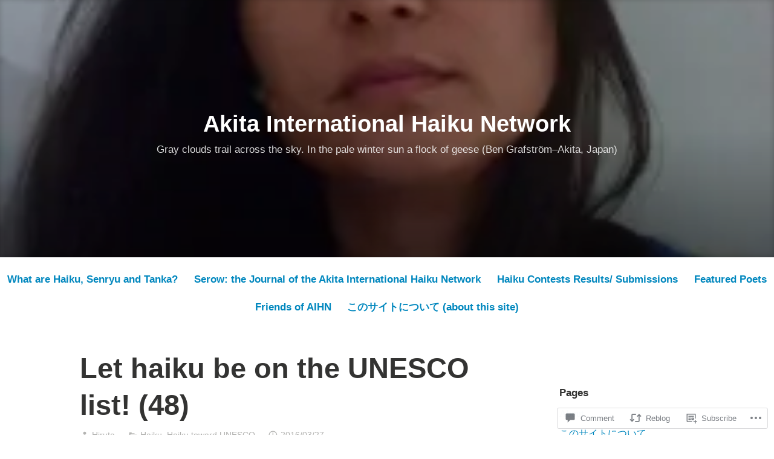

--- FILE ---
content_type: text/html; charset=UTF-8
request_url: https://akitahaiku.com/2016/03/27/let-haiku-be-on-the-unesco-list-48/
body_size: 32137
content:
<!DOCTYPE html>
<html lang="en">
<head>
<meta charset="UTF-8">
<meta name="viewport" content="width=device-width, initial-scale=1">
<link rel="profile" href="http://gmpg.org/xfn/11">

<title>Let haiku be on the UNESCO list! (48) &#8211; Akita International Haiku Network</title>
<meta name='robots' content='max-image-preview:large' />

<!-- Async WordPress.com Remote Login -->
<script id="wpcom_remote_login_js">
var wpcom_remote_login_extra_auth = '';
function wpcom_remote_login_remove_dom_node_id( element_id ) {
	var dom_node = document.getElementById( element_id );
	if ( dom_node ) { dom_node.parentNode.removeChild( dom_node ); }
}
function wpcom_remote_login_remove_dom_node_classes( class_name ) {
	var dom_nodes = document.querySelectorAll( '.' + class_name );
	for ( var i = 0; i < dom_nodes.length; i++ ) {
		dom_nodes[ i ].parentNode.removeChild( dom_nodes[ i ] );
	}
}
function wpcom_remote_login_final_cleanup() {
	wpcom_remote_login_remove_dom_node_classes( "wpcom_remote_login_msg" );
	wpcom_remote_login_remove_dom_node_id( "wpcom_remote_login_key" );
	wpcom_remote_login_remove_dom_node_id( "wpcom_remote_login_validate" );
	wpcom_remote_login_remove_dom_node_id( "wpcom_remote_login_js" );
	wpcom_remote_login_remove_dom_node_id( "wpcom_request_access_iframe" );
	wpcom_remote_login_remove_dom_node_id( "wpcom_request_access_styles" );
}

// Watch for messages back from the remote login
window.addEventListener( "message", function( e ) {
	if ( e.origin === "https://r-login.wordpress.com" ) {
		var data = {};
		try {
			data = JSON.parse( e.data );
		} catch( e ) {
			wpcom_remote_login_final_cleanup();
			return;
		}

		if ( data.msg === 'LOGIN' ) {
			// Clean up the login check iframe
			wpcom_remote_login_remove_dom_node_id( "wpcom_remote_login_key" );

			var id_regex = new RegExp( /^[0-9]+$/ );
			var token_regex = new RegExp( /^.*|.*|.*$/ );
			if (
				token_regex.test( data.token )
				&& id_regex.test( data.wpcomid )
			) {
				// We have everything we need to ask for a login
				var script = document.createElement( "script" );
				script.setAttribute( "id", "wpcom_remote_login_validate" );
				script.src = '/remote-login.php?wpcom_remote_login=validate'
					+ '&wpcomid=' + data.wpcomid
					+ '&token=' + encodeURIComponent( data.token )
					+ '&host=' + window.location.protocol
					+ '//' + window.location.hostname
					+ '&postid=5005'
					+ '&is_singular=1';
				document.body.appendChild( script );
			}

			return;
		}

		// Safari ITP, not logged in, so redirect
		if ( data.msg === 'LOGIN-REDIRECT' ) {
			window.location = 'https://wordpress.com/log-in?redirect_to=' + window.location.href;
			return;
		}

		// Safari ITP, storage access failed, remove the request
		if ( data.msg === 'LOGIN-REMOVE' ) {
			var css_zap = 'html { -webkit-transition: margin-top 1s; transition: margin-top 1s; } /* 9001 */ html { margin-top: 0 !important; } * html body { margin-top: 0 !important; } @media screen and ( max-width: 782px ) { html { margin-top: 0 !important; } * html body { margin-top: 0 !important; } }';
			var style_zap = document.createElement( 'style' );
			style_zap.type = 'text/css';
			style_zap.appendChild( document.createTextNode( css_zap ) );
			document.body.appendChild( style_zap );

			var e = document.getElementById( 'wpcom_request_access_iframe' );
			e.parentNode.removeChild( e );

			document.cookie = 'wordpress_com_login_access=denied; path=/; max-age=31536000';

			return;
		}

		// Safari ITP
		if ( data.msg === 'REQUEST_ACCESS' ) {
			console.log( 'request access: safari' );

			// Check ITP iframe enable/disable knob
			if ( wpcom_remote_login_extra_auth !== 'safari_itp_iframe' ) {
				return;
			}

			// If we are in a "private window" there is no ITP.
			var private_window = false;
			try {
				var opendb = window.openDatabase( null, null, null, null );
			} catch( e ) {
				private_window = true;
			}

			if ( private_window ) {
				console.log( 'private window' );
				return;
			}

			var iframe = document.createElement( 'iframe' );
			iframe.id = 'wpcom_request_access_iframe';
			iframe.setAttribute( 'scrolling', 'no' );
			iframe.setAttribute( 'sandbox', 'allow-storage-access-by-user-activation allow-scripts allow-same-origin allow-top-navigation-by-user-activation' );
			iframe.src = 'https://r-login.wordpress.com/remote-login.php?wpcom_remote_login=request_access&origin=' + encodeURIComponent( data.origin ) + '&wpcomid=' + encodeURIComponent( data.wpcomid );

			var css = 'html { -webkit-transition: margin-top 1s; transition: margin-top 1s; } /* 9001 */ html { margin-top: 46px !important; } * html body { margin-top: 46px !important; } @media screen and ( max-width: 660px ) { html { margin-top: 71px !important; } * html body { margin-top: 71px !important; } #wpcom_request_access_iframe { display: block; height: 71px !important; } } #wpcom_request_access_iframe { border: 0px; height: 46px; position: fixed; top: 0; left: 0; width: 100%; min-width: 100%; z-index: 99999; background: #23282d; } ';

			var style = document.createElement( 'style' );
			style.type = 'text/css';
			style.id = 'wpcom_request_access_styles';
			style.appendChild( document.createTextNode( css ) );
			document.body.appendChild( style );

			document.body.appendChild( iframe );
		}

		if ( data.msg === 'DONE' ) {
			wpcom_remote_login_final_cleanup();
		}
	}
}, false );

// Inject the remote login iframe after the page has had a chance to load
// more critical resources
window.addEventListener( "DOMContentLoaded", function( e ) {
	var iframe = document.createElement( "iframe" );
	iframe.style.display = "none";
	iframe.setAttribute( "scrolling", "no" );
	iframe.setAttribute( "id", "wpcom_remote_login_key" );
	iframe.src = "https://r-login.wordpress.com/remote-login.php"
		+ "?wpcom_remote_login=key"
		+ "&origin=aHR0cHM6Ly9ha2l0YWhhaWt1LmNvbQ%3D%3D"
		+ "&wpcomid=6835357"
		+ "&time=" + Math.floor( Date.now() / 1000 );
	document.body.appendChild( iframe );
}, false );
</script>
<link rel='dns-prefetch' href='//s0.wp.com' />
<link rel='dns-prefetch' href='//widgets.wp.com' />
<link rel="alternate" type="application/rss+xml" title="Akita International Haiku Network &raquo; Feed" href="https://akitahaiku.com/feed/" />
<link rel="alternate" type="application/rss+xml" title="Akita International Haiku Network &raquo; Comments Feed" href="https://akitahaiku.com/comments/feed/" />
<link rel="alternate" type="application/rss+xml" title="Akita International Haiku Network &raquo; Let haiku be on the UNESCO list!&nbsp;(48) Comments Feed" href="https://akitahaiku.com/2016/03/27/let-haiku-be-on-the-unesco-list-48/feed/" />
	<script type="text/javascript">
		/* <![CDATA[ */
		function addLoadEvent(func) {
			var oldonload = window.onload;
			if (typeof window.onload != 'function') {
				window.onload = func;
			} else {
				window.onload = function () {
					oldonload();
					func();
				}
			}
		}
		/* ]]> */
	</script>
	<link crossorigin='anonymous' rel='stylesheet' id='all-css-0-1' href='/_static/??-eJxtzEkKgDAQRNELGZs4EDfiWUJsxMzYHby+RARB3BQ8KD6cWZgUGSNDKCL7su2RwCJnbdxjCCnVWYtHggO9ZlxFTsQftYaogf+k3x2+4Vv1voRZqrHvpkHJwV5glDTa&cssminify=yes' type='text/css' media='all' />
<style id='wp-emoji-styles-inline-css'>

	img.wp-smiley, img.emoji {
		display: inline !important;
		border: none !important;
		box-shadow: none !important;
		height: 1em !important;
		width: 1em !important;
		margin: 0 0.07em !important;
		vertical-align: -0.1em !important;
		background: none !important;
		padding: 0 !important;
	}
/*# sourceURL=wp-emoji-styles-inline-css */
</style>
<link crossorigin='anonymous' rel='stylesheet' id='all-css-2-1' href='/wp-content/plugins/gutenberg-core/v22.2.0/build/styles/block-library/style.css?m=1764855221i&cssminify=yes' type='text/css' media='all' />
<style id='wp-block-library-inline-css'>
.has-text-align-justify {
	text-align:justify;
}
.has-text-align-justify{text-align:justify;}

/*# sourceURL=wp-block-library-inline-css */
</style><style id='global-styles-inline-css'>
:root{--wp--preset--aspect-ratio--square: 1;--wp--preset--aspect-ratio--4-3: 4/3;--wp--preset--aspect-ratio--3-4: 3/4;--wp--preset--aspect-ratio--3-2: 3/2;--wp--preset--aspect-ratio--2-3: 2/3;--wp--preset--aspect-ratio--16-9: 16/9;--wp--preset--aspect-ratio--9-16: 9/16;--wp--preset--color--black: #000000;--wp--preset--color--cyan-bluish-gray: #abb8c3;--wp--preset--color--white: #fff;--wp--preset--color--pale-pink: #f78da7;--wp--preset--color--vivid-red: #cf2e2e;--wp--preset--color--luminous-vivid-orange: #ff6900;--wp--preset--color--luminous-vivid-amber: #fcb900;--wp--preset--color--light-green-cyan: #7bdcb5;--wp--preset--color--vivid-green-cyan: #00d084;--wp--preset--color--pale-cyan-blue: #8ed1fc;--wp--preset--color--vivid-cyan-blue: #0693e3;--wp--preset--color--vivid-purple: #9b51e0;--wp--preset--color--medium-blue: #0087be;--wp--preset--color--bright-blue: #00aadc;--wp--preset--color--dark-gray: #4d4d4b;--wp--preset--color--light-gray: #b3b3b1;--wp--preset--gradient--vivid-cyan-blue-to-vivid-purple: linear-gradient(135deg,rgb(6,147,227) 0%,rgb(155,81,224) 100%);--wp--preset--gradient--light-green-cyan-to-vivid-green-cyan: linear-gradient(135deg,rgb(122,220,180) 0%,rgb(0,208,130) 100%);--wp--preset--gradient--luminous-vivid-amber-to-luminous-vivid-orange: linear-gradient(135deg,rgb(252,185,0) 0%,rgb(255,105,0) 100%);--wp--preset--gradient--luminous-vivid-orange-to-vivid-red: linear-gradient(135deg,rgb(255,105,0) 0%,rgb(207,46,46) 100%);--wp--preset--gradient--very-light-gray-to-cyan-bluish-gray: linear-gradient(135deg,rgb(238,238,238) 0%,rgb(169,184,195) 100%);--wp--preset--gradient--cool-to-warm-spectrum: linear-gradient(135deg,rgb(74,234,220) 0%,rgb(151,120,209) 20%,rgb(207,42,186) 40%,rgb(238,44,130) 60%,rgb(251,105,98) 80%,rgb(254,248,76) 100%);--wp--preset--gradient--blush-light-purple: linear-gradient(135deg,rgb(255,206,236) 0%,rgb(152,150,240) 100%);--wp--preset--gradient--blush-bordeaux: linear-gradient(135deg,rgb(254,205,165) 0%,rgb(254,45,45) 50%,rgb(107,0,62) 100%);--wp--preset--gradient--luminous-dusk: linear-gradient(135deg,rgb(255,203,112) 0%,rgb(199,81,192) 50%,rgb(65,88,208) 100%);--wp--preset--gradient--pale-ocean: linear-gradient(135deg,rgb(255,245,203) 0%,rgb(182,227,212) 50%,rgb(51,167,181) 100%);--wp--preset--gradient--electric-grass: linear-gradient(135deg,rgb(202,248,128) 0%,rgb(113,206,126) 100%);--wp--preset--gradient--midnight: linear-gradient(135deg,rgb(2,3,129) 0%,rgb(40,116,252) 100%);--wp--preset--font-size--small: 13px;--wp--preset--font-size--medium: 20px;--wp--preset--font-size--large: 36px;--wp--preset--font-size--x-large: 42px;--wp--preset--font-family--albert-sans: 'Albert Sans', sans-serif;--wp--preset--font-family--alegreya: Alegreya, serif;--wp--preset--font-family--arvo: Arvo, serif;--wp--preset--font-family--bodoni-moda: 'Bodoni Moda', serif;--wp--preset--font-family--bricolage-grotesque: 'Bricolage Grotesque', sans-serif;--wp--preset--font-family--cabin: Cabin, sans-serif;--wp--preset--font-family--chivo: Chivo, sans-serif;--wp--preset--font-family--commissioner: Commissioner, sans-serif;--wp--preset--font-family--cormorant: Cormorant, serif;--wp--preset--font-family--courier-prime: 'Courier Prime', monospace;--wp--preset--font-family--crimson-pro: 'Crimson Pro', serif;--wp--preset--font-family--dm-mono: 'DM Mono', monospace;--wp--preset--font-family--dm-sans: 'DM Sans', sans-serif;--wp--preset--font-family--dm-serif-display: 'DM Serif Display', serif;--wp--preset--font-family--domine: Domine, serif;--wp--preset--font-family--eb-garamond: 'EB Garamond', serif;--wp--preset--font-family--epilogue: Epilogue, sans-serif;--wp--preset--font-family--fahkwang: Fahkwang, sans-serif;--wp--preset--font-family--figtree: Figtree, sans-serif;--wp--preset--font-family--fira-sans: 'Fira Sans', sans-serif;--wp--preset--font-family--fjalla-one: 'Fjalla One', sans-serif;--wp--preset--font-family--fraunces: Fraunces, serif;--wp--preset--font-family--gabarito: Gabarito, system-ui;--wp--preset--font-family--ibm-plex-mono: 'IBM Plex Mono', monospace;--wp--preset--font-family--ibm-plex-sans: 'IBM Plex Sans', sans-serif;--wp--preset--font-family--ibarra-real-nova: 'Ibarra Real Nova', serif;--wp--preset--font-family--instrument-serif: 'Instrument Serif', serif;--wp--preset--font-family--inter: Inter, sans-serif;--wp--preset--font-family--josefin-sans: 'Josefin Sans', sans-serif;--wp--preset--font-family--jost: Jost, sans-serif;--wp--preset--font-family--libre-baskerville: 'Libre Baskerville', serif;--wp--preset--font-family--libre-franklin: 'Libre Franklin', sans-serif;--wp--preset--font-family--literata: Literata, serif;--wp--preset--font-family--lora: Lora, serif;--wp--preset--font-family--merriweather: Merriweather, serif;--wp--preset--font-family--montserrat: Montserrat, sans-serif;--wp--preset--font-family--newsreader: Newsreader, serif;--wp--preset--font-family--noto-sans-mono: 'Noto Sans Mono', sans-serif;--wp--preset--font-family--nunito: Nunito, sans-serif;--wp--preset--font-family--open-sans: 'Open Sans', sans-serif;--wp--preset--font-family--overpass: Overpass, sans-serif;--wp--preset--font-family--pt-serif: 'PT Serif', serif;--wp--preset--font-family--petrona: Petrona, serif;--wp--preset--font-family--piazzolla: Piazzolla, serif;--wp--preset--font-family--playfair-display: 'Playfair Display', serif;--wp--preset--font-family--plus-jakarta-sans: 'Plus Jakarta Sans', sans-serif;--wp--preset--font-family--poppins: Poppins, sans-serif;--wp--preset--font-family--raleway: Raleway, sans-serif;--wp--preset--font-family--roboto: Roboto, sans-serif;--wp--preset--font-family--roboto-slab: 'Roboto Slab', serif;--wp--preset--font-family--rubik: Rubik, sans-serif;--wp--preset--font-family--rufina: Rufina, serif;--wp--preset--font-family--sora: Sora, sans-serif;--wp--preset--font-family--source-sans-3: 'Source Sans 3', sans-serif;--wp--preset--font-family--source-serif-4: 'Source Serif 4', serif;--wp--preset--font-family--space-mono: 'Space Mono', monospace;--wp--preset--font-family--syne: Syne, sans-serif;--wp--preset--font-family--texturina: Texturina, serif;--wp--preset--font-family--urbanist: Urbanist, sans-serif;--wp--preset--font-family--work-sans: 'Work Sans', sans-serif;--wp--preset--spacing--20: 0.44rem;--wp--preset--spacing--30: 0.67rem;--wp--preset--spacing--40: 1rem;--wp--preset--spacing--50: 1.5rem;--wp--preset--spacing--60: 2.25rem;--wp--preset--spacing--70: 3.38rem;--wp--preset--spacing--80: 5.06rem;--wp--preset--shadow--natural: 6px 6px 9px rgba(0, 0, 0, 0.2);--wp--preset--shadow--deep: 12px 12px 50px rgba(0, 0, 0, 0.4);--wp--preset--shadow--sharp: 6px 6px 0px rgba(0, 0, 0, 0.2);--wp--preset--shadow--outlined: 6px 6px 0px -3px rgb(255, 255, 255), 6px 6px rgb(0, 0, 0);--wp--preset--shadow--crisp: 6px 6px 0px rgb(0, 0, 0);}:where(.is-layout-flex){gap: 0.5em;}:where(.is-layout-grid){gap: 0.5em;}body .is-layout-flex{display: flex;}.is-layout-flex{flex-wrap: wrap;align-items: center;}.is-layout-flex > :is(*, div){margin: 0;}body .is-layout-grid{display: grid;}.is-layout-grid > :is(*, div){margin: 0;}:where(.wp-block-columns.is-layout-flex){gap: 2em;}:where(.wp-block-columns.is-layout-grid){gap: 2em;}:where(.wp-block-post-template.is-layout-flex){gap: 1.25em;}:where(.wp-block-post-template.is-layout-grid){gap: 1.25em;}.has-black-color{color: var(--wp--preset--color--black) !important;}.has-cyan-bluish-gray-color{color: var(--wp--preset--color--cyan-bluish-gray) !important;}.has-white-color{color: var(--wp--preset--color--white) !important;}.has-pale-pink-color{color: var(--wp--preset--color--pale-pink) !important;}.has-vivid-red-color{color: var(--wp--preset--color--vivid-red) !important;}.has-luminous-vivid-orange-color{color: var(--wp--preset--color--luminous-vivid-orange) !important;}.has-luminous-vivid-amber-color{color: var(--wp--preset--color--luminous-vivid-amber) !important;}.has-light-green-cyan-color{color: var(--wp--preset--color--light-green-cyan) !important;}.has-vivid-green-cyan-color{color: var(--wp--preset--color--vivid-green-cyan) !important;}.has-pale-cyan-blue-color{color: var(--wp--preset--color--pale-cyan-blue) !important;}.has-vivid-cyan-blue-color{color: var(--wp--preset--color--vivid-cyan-blue) !important;}.has-vivid-purple-color{color: var(--wp--preset--color--vivid-purple) !important;}.has-black-background-color{background-color: var(--wp--preset--color--black) !important;}.has-cyan-bluish-gray-background-color{background-color: var(--wp--preset--color--cyan-bluish-gray) !important;}.has-white-background-color{background-color: var(--wp--preset--color--white) !important;}.has-pale-pink-background-color{background-color: var(--wp--preset--color--pale-pink) !important;}.has-vivid-red-background-color{background-color: var(--wp--preset--color--vivid-red) !important;}.has-luminous-vivid-orange-background-color{background-color: var(--wp--preset--color--luminous-vivid-orange) !important;}.has-luminous-vivid-amber-background-color{background-color: var(--wp--preset--color--luminous-vivid-amber) !important;}.has-light-green-cyan-background-color{background-color: var(--wp--preset--color--light-green-cyan) !important;}.has-vivid-green-cyan-background-color{background-color: var(--wp--preset--color--vivid-green-cyan) !important;}.has-pale-cyan-blue-background-color{background-color: var(--wp--preset--color--pale-cyan-blue) !important;}.has-vivid-cyan-blue-background-color{background-color: var(--wp--preset--color--vivid-cyan-blue) !important;}.has-vivid-purple-background-color{background-color: var(--wp--preset--color--vivid-purple) !important;}.has-black-border-color{border-color: var(--wp--preset--color--black) !important;}.has-cyan-bluish-gray-border-color{border-color: var(--wp--preset--color--cyan-bluish-gray) !important;}.has-white-border-color{border-color: var(--wp--preset--color--white) !important;}.has-pale-pink-border-color{border-color: var(--wp--preset--color--pale-pink) !important;}.has-vivid-red-border-color{border-color: var(--wp--preset--color--vivid-red) !important;}.has-luminous-vivid-orange-border-color{border-color: var(--wp--preset--color--luminous-vivid-orange) !important;}.has-luminous-vivid-amber-border-color{border-color: var(--wp--preset--color--luminous-vivid-amber) !important;}.has-light-green-cyan-border-color{border-color: var(--wp--preset--color--light-green-cyan) !important;}.has-vivid-green-cyan-border-color{border-color: var(--wp--preset--color--vivid-green-cyan) !important;}.has-pale-cyan-blue-border-color{border-color: var(--wp--preset--color--pale-cyan-blue) !important;}.has-vivid-cyan-blue-border-color{border-color: var(--wp--preset--color--vivid-cyan-blue) !important;}.has-vivid-purple-border-color{border-color: var(--wp--preset--color--vivid-purple) !important;}.has-vivid-cyan-blue-to-vivid-purple-gradient-background{background: var(--wp--preset--gradient--vivid-cyan-blue-to-vivid-purple) !important;}.has-light-green-cyan-to-vivid-green-cyan-gradient-background{background: var(--wp--preset--gradient--light-green-cyan-to-vivid-green-cyan) !important;}.has-luminous-vivid-amber-to-luminous-vivid-orange-gradient-background{background: var(--wp--preset--gradient--luminous-vivid-amber-to-luminous-vivid-orange) !important;}.has-luminous-vivid-orange-to-vivid-red-gradient-background{background: var(--wp--preset--gradient--luminous-vivid-orange-to-vivid-red) !important;}.has-very-light-gray-to-cyan-bluish-gray-gradient-background{background: var(--wp--preset--gradient--very-light-gray-to-cyan-bluish-gray) !important;}.has-cool-to-warm-spectrum-gradient-background{background: var(--wp--preset--gradient--cool-to-warm-spectrum) !important;}.has-blush-light-purple-gradient-background{background: var(--wp--preset--gradient--blush-light-purple) !important;}.has-blush-bordeaux-gradient-background{background: var(--wp--preset--gradient--blush-bordeaux) !important;}.has-luminous-dusk-gradient-background{background: var(--wp--preset--gradient--luminous-dusk) !important;}.has-pale-ocean-gradient-background{background: var(--wp--preset--gradient--pale-ocean) !important;}.has-electric-grass-gradient-background{background: var(--wp--preset--gradient--electric-grass) !important;}.has-midnight-gradient-background{background: var(--wp--preset--gradient--midnight) !important;}.has-small-font-size{font-size: var(--wp--preset--font-size--small) !important;}.has-medium-font-size{font-size: var(--wp--preset--font-size--medium) !important;}.has-large-font-size{font-size: var(--wp--preset--font-size--large) !important;}.has-x-large-font-size{font-size: var(--wp--preset--font-size--x-large) !important;}.has-albert-sans-font-family{font-family: var(--wp--preset--font-family--albert-sans) !important;}.has-alegreya-font-family{font-family: var(--wp--preset--font-family--alegreya) !important;}.has-arvo-font-family{font-family: var(--wp--preset--font-family--arvo) !important;}.has-bodoni-moda-font-family{font-family: var(--wp--preset--font-family--bodoni-moda) !important;}.has-bricolage-grotesque-font-family{font-family: var(--wp--preset--font-family--bricolage-grotesque) !important;}.has-cabin-font-family{font-family: var(--wp--preset--font-family--cabin) !important;}.has-chivo-font-family{font-family: var(--wp--preset--font-family--chivo) !important;}.has-commissioner-font-family{font-family: var(--wp--preset--font-family--commissioner) !important;}.has-cormorant-font-family{font-family: var(--wp--preset--font-family--cormorant) !important;}.has-courier-prime-font-family{font-family: var(--wp--preset--font-family--courier-prime) !important;}.has-crimson-pro-font-family{font-family: var(--wp--preset--font-family--crimson-pro) !important;}.has-dm-mono-font-family{font-family: var(--wp--preset--font-family--dm-mono) !important;}.has-dm-sans-font-family{font-family: var(--wp--preset--font-family--dm-sans) !important;}.has-dm-serif-display-font-family{font-family: var(--wp--preset--font-family--dm-serif-display) !important;}.has-domine-font-family{font-family: var(--wp--preset--font-family--domine) !important;}.has-eb-garamond-font-family{font-family: var(--wp--preset--font-family--eb-garamond) !important;}.has-epilogue-font-family{font-family: var(--wp--preset--font-family--epilogue) !important;}.has-fahkwang-font-family{font-family: var(--wp--preset--font-family--fahkwang) !important;}.has-figtree-font-family{font-family: var(--wp--preset--font-family--figtree) !important;}.has-fira-sans-font-family{font-family: var(--wp--preset--font-family--fira-sans) !important;}.has-fjalla-one-font-family{font-family: var(--wp--preset--font-family--fjalla-one) !important;}.has-fraunces-font-family{font-family: var(--wp--preset--font-family--fraunces) !important;}.has-gabarito-font-family{font-family: var(--wp--preset--font-family--gabarito) !important;}.has-ibm-plex-mono-font-family{font-family: var(--wp--preset--font-family--ibm-plex-mono) !important;}.has-ibm-plex-sans-font-family{font-family: var(--wp--preset--font-family--ibm-plex-sans) !important;}.has-ibarra-real-nova-font-family{font-family: var(--wp--preset--font-family--ibarra-real-nova) !important;}.has-instrument-serif-font-family{font-family: var(--wp--preset--font-family--instrument-serif) !important;}.has-inter-font-family{font-family: var(--wp--preset--font-family--inter) !important;}.has-josefin-sans-font-family{font-family: var(--wp--preset--font-family--josefin-sans) !important;}.has-jost-font-family{font-family: var(--wp--preset--font-family--jost) !important;}.has-libre-baskerville-font-family{font-family: var(--wp--preset--font-family--libre-baskerville) !important;}.has-libre-franklin-font-family{font-family: var(--wp--preset--font-family--libre-franklin) !important;}.has-literata-font-family{font-family: var(--wp--preset--font-family--literata) !important;}.has-lora-font-family{font-family: var(--wp--preset--font-family--lora) !important;}.has-merriweather-font-family{font-family: var(--wp--preset--font-family--merriweather) !important;}.has-montserrat-font-family{font-family: var(--wp--preset--font-family--montserrat) !important;}.has-newsreader-font-family{font-family: var(--wp--preset--font-family--newsreader) !important;}.has-noto-sans-mono-font-family{font-family: var(--wp--preset--font-family--noto-sans-mono) !important;}.has-nunito-font-family{font-family: var(--wp--preset--font-family--nunito) !important;}.has-open-sans-font-family{font-family: var(--wp--preset--font-family--open-sans) !important;}.has-overpass-font-family{font-family: var(--wp--preset--font-family--overpass) !important;}.has-pt-serif-font-family{font-family: var(--wp--preset--font-family--pt-serif) !important;}.has-petrona-font-family{font-family: var(--wp--preset--font-family--petrona) !important;}.has-piazzolla-font-family{font-family: var(--wp--preset--font-family--piazzolla) !important;}.has-playfair-display-font-family{font-family: var(--wp--preset--font-family--playfair-display) !important;}.has-plus-jakarta-sans-font-family{font-family: var(--wp--preset--font-family--plus-jakarta-sans) !important;}.has-poppins-font-family{font-family: var(--wp--preset--font-family--poppins) !important;}.has-raleway-font-family{font-family: var(--wp--preset--font-family--raleway) !important;}.has-roboto-font-family{font-family: var(--wp--preset--font-family--roboto) !important;}.has-roboto-slab-font-family{font-family: var(--wp--preset--font-family--roboto-slab) !important;}.has-rubik-font-family{font-family: var(--wp--preset--font-family--rubik) !important;}.has-rufina-font-family{font-family: var(--wp--preset--font-family--rufina) !important;}.has-sora-font-family{font-family: var(--wp--preset--font-family--sora) !important;}.has-source-sans-3-font-family{font-family: var(--wp--preset--font-family--source-sans-3) !important;}.has-source-serif-4-font-family{font-family: var(--wp--preset--font-family--source-serif-4) !important;}.has-space-mono-font-family{font-family: var(--wp--preset--font-family--space-mono) !important;}.has-syne-font-family{font-family: var(--wp--preset--font-family--syne) !important;}.has-texturina-font-family{font-family: var(--wp--preset--font-family--texturina) !important;}.has-urbanist-font-family{font-family: var(--wp--preset--font-family--urbanist) !important;}.has-work-sans-font-family{font-family: var(--wp--preset--font-family--work-sans) !important;}
/*# sourceURL=global-styles-inline-css */
</style>

<style id='classic-theme-styles-inline-css'>
/*! This file is auto-generated */
.wp-block-button__link{color:#fff;background-color:#32373c;border-radius:9999px;box-shadow:none;text-decoration:none;padding:calc(.667em + 2px) calc(1.333em + 2px);font-size:1.125em}.wp-block-file__button{background:#32373c;color:#fff;text-decoration:none}
/*# sourceURL=/wp-includes/css/classic-themes.min.css */
</style>
<link crossorigin='anonymous' rel='stylesheet' id='all-css-4-1' href='/_static/??-eJx9jkEOwjAMBD9EcMqBckE8BSWpBSl1EsVO+/26qrgA4mLJuzv2wlJMyEkwCVAzZWqPmBhCrqg6FSegCcIhOpyQNHYMzAf4jS1FGeN9qchsdFJsZOSpIP/jRpTiwsuotJ/YDaCc09u8z5iGXME1yeREYvjCgGsA3+I0wIzV62sVt878uW9lbnTt+rO1p76zl3EFmp5j4Q==&cssminify=yes' type='text/css' media='all' />
<link rel='stylesheet' id='verbum-gutenberg-css-css' href='https://widgets.wp.com/verbum-block-editor/block-editor.css?ver=1738686361' media='all' />
<link crossorigin='anonymous' rel='stylesheet' id='all-css-6-1' href='/_static/??-eJydkNEOgjAMRX/I2YAYfDF+ioFZR2Hrlm2E8PcWYiKJxgdemnsfzr1tYQpKe87IGdyogh0NcYIec2j08PbgvGe4E2swyBhJiPRbHnVKB9iE5g4dJghjC8QPDCiDsxJvKXUYVQkpzxb3gIJAa70edtUu56zVagrau6+IzTsiSo0RadbOj/0HGfRKlmsyyfO2Rj1tQ3FBb+5a1OdTeanqoupfvSCUYQ==&cssminify=yes' type='text/css' media='all' />
<style id='independent-publisher-2-style-inline-css'>
#hero-header { background: url("https://akitahaiku.files.wordpress.com/2016/03/my-photo.jpg?w=225&#038;h=300&#038;crop=1") no-repeat center; background-size: cover; background-attachment: scroll; }
/*# sourceURL=independent-publisher-2-style-inline-css */
</style>
<link crossorigin='anonymous' rel='stylesheet' id='print-css-7-1' href='/wp-content/mu-plugins/global-print/global-print.css?m=1465851035i&cssminify=yes' type='text/css' media='print' />
<style id='jetpack-global-styles-frontend-style-inline-css'>
:root { --font-headings: unset; --font-base: unset; --font-headings-default: -apple-system,BlinkMacSystemFont,"Segoe UI",Roboto,Oxygen-Sans,Ubuntu,Cantarell,"Helvetica Neue",sans-serif; --font-base-default: -apple-system,BlinkMacSystemFont,"Segoe UI",Roboto,Oxygen-Sans,Ubuntu,Cantarell,"Helvetica Neue",sans-serif;}
/*# sourceURL=jetpack-global-styles-frontend-style-inline-css */
</style>
<link crossorigin='anonymous' rel='stylesheet' id='all-css-10-1' href='/_static/??-eJyNjcEKwjAQRH/IuFRT6kX8FNkmS5K6yQY3Qfx7bfEiXrwM82B4A49qnJRGpUHupnIPqSgs1Cq624chi6zhO5OCRryTR++fW00l7J3qDv43XVNxoOISsmEJol/wY2uR8vs3WggsM/I6uOTzMI3Hw8lOg11eUT1JKA==&cssminify=yes' type='text/css' media='all' />
<script type="text/javascript" id="jetpack_related-posts-js-extra">
/* <![CDATA[ */
var related_posts_js_options = {"post_heading":"h4"};
//# sourceURL=jetpack_related-posts-js-extra
/* ]]> */
</script>
<script type="text/javascript" id="wpcom-actionbar-placeholder-js-extra">
/* <![CDATA[ */
var actionbardata = {"siteID":"6835357","postID":"5005","siteURL":"https://akitahaiku.com","xhrURL":"https://akitahaiku.com/wp-admin/admin-ajax.php","nonce":"c0ee233a94","isLoggedIn":"","statusMessage":"","subsEmailDefault":"instantly","proxyScriptUrl":"https://s0.wp.com/wp-content/js/wpcom-proxy-request.js?m=1513050504i&amp;ver=20211021","shortlink":"https://wp.me/psGbH-1iJ","i18n":{"followedText":"New posts from this site will now appear in your \u003Ca href=\"https://wordpress.com/reader\"\u003EReader\u003C/a\u003E","foldBar":"Collapse this bar","unfoldBar":"Expand this bar","shortLinkCopied":"Shortlink copied to clipboard."}};
//# sourceURL=wpcom-actionbar-placeholder-js-extra
/* ]]> */
</script>
<script type="text/javascript" id="jetpack-mu-wpcom-settings-js-before">
/* <![CDATA[ */
var JETPACK_MU_WPCOM_SETTINGS = {"assetsUrl":"https://s0.wp.com/wp-content/mu-plugins/jetpack-mu-wpcom-plugin/moon/jetpack_vendor/automattic/jetpack-mu-wpcom/src/build/"};
//# sourceURL=jetpack-mu-wpcom-settings-js-before
/* ]]> */
</script>
<script crossorigin='anonymous' type='text/javascript'  src='/_static/??/wp-content/mu-plugins/jetpack-plugin/moon/_inc/build/related-posts/related-posts.min.js,/wp-content/js/rlt-proxy.js?m=1755006225j'></script>
<script type="text/javascript" id="rlt-proxy-js-after">
/* <![CDATA[ */
	rltInitialize( {"token":null,"iframeOrigins":["https:\/\/widgets.wp.com"]} );
//# sourceURL=rlt-proxy-js-after
/* ]]> */
</script>
<link rel="EditURI" type="application/rsd+xml" title="RSD" href="https://akitahaiku.wordpress.com/xmlrpc.php?rsd" />
<meta name="generator" content="WordPress.com" />
<link rel="canonical" href="https://akitahaiku.com/2016/03/27/let-haiku-be-on-the-unesco-list-48/" />
<link rel='shortlink' href='https://wp.me/psGbH-1iJ' />
<link rel="alternate" type="application/json+oembed" href="https://public-api.wordpress.com/oembed/?format=json&amp;url=https%3A%2F%2Fakitahaiku.com%2F2016%2F03%2F27%2Flet-haiku-be-on-the-unesco-list-48%2F&amp;for=wpcom-auto-discovery" /><link rel="alternate" type="application/xml+oembed" href="https://public-api.wordpress.com/oembed/?format=xml&amp;url=https%3A%2F%2Fakitahaiku.com%2F2016%2F03%2F27%2Flet-haiku-be-on-the-unesco-list-48%2F&amp;for=wpcom-auto-discovery" />
<!-- Jetpack Open Graph Tags -->
<meta property="og:type" content="article" />
<meta property="og:title" content="Let haiku be on the UNESCO list! (48)" />
<meta property="og:url" content="https://akitahaiku.com/2016/03/27/let-haiku-be-on-the-unesco-list-48/" />
<meta property="og:description" content="&nbsp; Let haiku be on the UNESCO list! &nbsp; On March 20, 2016, Ms. Eunice Barbara C. Novio, kindly sent me an e-mail, saying about herself. &nbsp; Firstly, here is her photo. &nbsp; &nbsp; &amp;nbsp…" />
<meta property="article:published_time" content="2016-03-27T01:00:42+00:00" />
<meta property="article:modified_time" content="2022-09-03T00:31:08+00:00" />
<meta property="og:site_name" content="Akita International Haiku Network" />
<meta property="og:image" content="https://akitahaiku.com/wp-content/uploads/2016/03/my-photo.jpg?w=225" />
<meta property="og:image:width" content="225" />
<meta property="og:image:height" content="300" />
<meta property="og:image:alt" content="my photo" />
<meta property="og:locale" content="en_US" />
<meta property="article:publisher" content="https://www.facebook.com/WordPresscom" />
<meta name="twitter:creator" content="@AKITAHAIKU" />
<meta name="twitter:text:title" content="Let haiku be on the UNESCO list!&nbsp;(48)" />
<meta name="twitter:image" content="https://akitahaiku.com/wp-content/uploads/2016/03/my-photo.jpg?w=144" />
<meta name="twitter:image:alt" content="my photo" />
<meta name="twitter:card" content="summary" />

<!-- End Jetpack Open Graph Tags -->
<link rel="shortcut icon" type="image/x-icon" href="https://s0.wp.com/i/favicon.ico?m=1713425267i" sizes="16x16 24x24 32x32 48x48" />
<link rel="icon" type="image/x-icon" href="https://s0.wp.com/i/favicon.ico?m=1713425267i" sizes="16x16 24x24 32x32 48x48" />
<link rel="apple-touch-icon" href="https://s0.wp.com/i/webclip.png?m=1713868326i" />
<link rel='openid.server' href='https://akitahaiku.com/?openidserver=1' />
<link rel='openid.delegate' href='https://akitahaiku.com/' />
<link rel="search" type="application/opensearchdescription+xml" href="https://akitahaiku.com/osd.xml" title="Akita International Haiku Network" />
<link rel="search" type="application/opensearchdescription+xml" href="https://s1.wp.com/opensearch.xml" title="WordPress.com" />
<link rel="pingback" href="https://akitahaiku.com/xmlrpc.php"><meta name="description" content="&nbsp; Let haiku be on the UNESCO list! &nbsp; On March 20, 2016, Ms. Eunice Barbara C. Novio, kindly sent me an e-mail, saying about herself. &nbsp; Firstly, here is her photo. &nbsp; &nbsp; &nbsp; About the author Eunice Barbara C. Novio, is from the Philippines and presently residing in Thailand. She teaches English and&hellip;" />
<link crossorigin='anonymous' rel='stylesheet' id='all-css-0-3' href='/_static/??-eJyNjMEKgzAQBX9Ifdha9CJ+StF1KdFkN7gJ+X0RbM89zjAMSqxJJbEkhFxHnz9ODBunONN+M4Kq4O2EsHil3WDFRT4aMqvw/yHomj0baD40G/tf9BXXcApj27+ej6Hr2247ASkBO20=&cssminify=yes' type='text/css' media='all' />
</head>

<body class="wp-singular post-template-default single single-post postid-5005 single-format-standard wp-embed-responsive wp-theme-pubindependent-publisher-2 customizer-styles-applied group-blog has-sidebar has-header-image jetpack-reblog-enabled">

<div id="page" class="hfeed site">
	<a class="skip-link screen-reader-text" href="#content">Skip to content</a>

	<div id="hero-header" class="site-hero-section">
		<header id="masthead" class="site-header" role="banner">
			<div class="inner">
				<div class="site-branding">
					
												<p class="site-title"><a href="https://akitahaiku.com/" rel="home">Akita International Haiku Network</a></p>
													<p class="site-description">Gray clouds trail across   the sky. In the pale winter sun   a flock of geese  (Ben Grafström&#8211;Akita, Japan)</p>
									</div><!-- .site-branding -->

				
									<button class="menu-toggle" aria-controls="primary-menu" aria-expanded="false" id="primary-menu-button">
						Menu					</button><!-- .menu-toggle -->
				
			</div><!-- .inner -->
		</header><!-- #masthead -->
	</div>

				<nav id="site-navigation" class="main-navigation" role="navigation">
			<div class="menu-main-menu-container"><ul id="primary-menu" class="menu"><li id="menu-item-6634" class="menu-item menu-item-type-post_type menu-item-object-page menu-item-6634"><a href="https://akitahaiku.com/what-are-haiku-senryu-and-tanka/">What are Haiku, Senryu and Tanka?</a></li>
<li id="menu-item-6635" class="menu-item menu-item-type-post_type menu-item-object-page menu-item-6635"><a href="https://akitahaiku.com/serow/">Serow: the Journal of the Akita International Haiku Network</a></li>
<li id="menu-item-7173" class="menu-item menu-item-type-post_type menu-item-object-page menu-item-7173"><a href="https://akitahaiku.com/haiku-contests-results-submissions/">Haiku Contests Results/ Submissions</a></li>
<li id="menu-item-7189" class="menu-item menu-item-type-post_type menu-item-object-page menu-item-7189"><a href="https://akitahaiku.com/featured-poets/">Featured Poets</a></li>
<li id="menu-item-9065" class="menu-item menu-item-type-post_type menu-item-object-page menu-item-9065"><a href="https://akitahaiku.com/friends-of-aihn/">Friends of AIHN</a></li>
<li id="menu-item-6636" class="menu-item menu-item-type-post_type menu-item-object-page menu-item-6636"><a href="https://akitahaiku.com/about-japanese/">このサイトについて (about this site)</a></li>
</ul></div>		</nav><!-- .main-navigation -->
	
	
	
	<div id="content-wrapper" class="content-wrapper">
		<div id="content" class="site-content">

	<div id="primary" class="content-area">
		<main id="main" class="site-main" role="main">

		
			
<article id="post-5005" class="post-5005 post type-post status-publish format-standard hentry category-haiku category-haiku-toward-unesco tag-eunice-barbara-c-novio tag-haiku-toward-unesco tag-hidenori-hiruta has-post-thumbnail fallback-thumbnail">
			<header class="entry-header">
			<h1 class="entry-title">Let haiku be on the UNESCO list!&nbsp;(48)</h1>		</header><!-- .entry-header -->		<div class="entry-meta">
			<span class="byline">
				<a href="https://akitahaiku.com/author/hiruta/" title="Posts by Hiruta" rel="author">Hiruta</a>			</span>
							<span class="cat-links">
					<a href="https://akitahaiku.com/category/haiku/" rel="category tag">Haiku</a>, <a href="https://akitahaiku.com/category/haiku-toward-unesco/" rel="category tag">Haiku toward UNESCO</a>				</span><!-- .cat-links -->
			
			
			<span class="published-on">
				<time class="entry-date published" datetime="2016-03-27T10:00:42+09:00">2016/03/27</time><time class="updated" datetime="2022-09-03T09:31:08+09:00">2022/09/03</time>			</span>

					</div><!-- .entry-meta -->
	
	<div class="entry-content">
		<p>&nbsp;</p>
<p><span style="color:#800000;"><strong>Let haiku be on the UNESCO list!</strong></span></p>
<p>&nbsp;</p>
<p><span style="color:#000000;">On March 20, 2016, Ms. Eunice Barbara C. Novio, kindly sent me an e-mail, saying about herself.</span></p>
<p>&nbsp;</p>
<p><span style="color:#000000;">Firstly, here is her photo.</span></p>
<p>&nbsp;</p>
<p><a href="https://akitahaiku.com/2016/03/27/let-haiku-be-on-the-unesco-list-48/my-photo/" rel="attachment wp-att-5006"><img data-attachment-id="5006" data-permalink="https://akitahaiku.com/2016/03/27/let-haiku-be-on-the-unesco-list-48/my-photo/" data-orig-file="https://akitahaiku.com/wp-content/uploads/2016/03/my-photo.jpg" data-orig-size="2448,3264" data-comments-opened="1" data-image-meta="{&quot;aperture&quot;:&quot;2.8&quot;,&quot;credit&quot;:&quot;&quot;,&quot;camera&quot;:&quot;IQ_5.5&quot;,&quot;caption&quot;:&quot;&quot;,&quot;created_timestamp&quot;:&quot;1431704589&quot;,&quot;copyright&quot;:&quot;&quot;,&quot;focal_length&quot;:&quot;3.5&quot;,&quot;iso&quot;:&quot;831&quot;,&quot;shutter_speed&quot;:&quot;0.060004&quot;,&quot;title&quot;:&quot;&quot;,&quot;orientation&quot;:&quot;1&quot;}" data-image-title="my photo" data-image-description="" data-image-caption="" data-medium-file="https://akitahaiku.com/wp-content/uploads/2016/03/my-photo.jpg?w=225" data-large-file="https://akitahaiku.com/wp-content/uploads/2016/03/my-photo.jpg?w=768" class="aligncenter size-medium wp-image-5006" src="https://akitahaiku.com/wp-content/uploads/2016/03/my-photo.jpg?w=225&#038;h=300" alt="my photo" width="225" height="300" srcset="https://akitahaiku.com/wp-content/uploads/2016/03/my-photo.jpg?w=225 225w, https://akitahaiku.com/wp-content/uploads/2016/03/my-photo.jpg?w=450 450w, https://akitahaiku.com/wp-content/uploads/2016/03/my-photo.jpg?w=113 113w" sizes="(max-width: 225px) 100vw, 225px"></a></p>
<p><a href="https://akitahaiku.com/2016/03/27/let-haiku-be-on-the-unesco-list-48/my-photo/" rel="attachment wp-att-5006">&nbsp;</a></p>
<p>&nbsp;</p>
<p><span style="color:#000000;">About the author</span></p>
<p><span style="color:#000000;">Eunice Barbara C. Novio, is from the Philippines and presently residing in Thailand. She teaches English and Psychology at Vongchavalitkul University in Nakhon Ratchasima. She taught at Naresuan University in Phitsanulok for 2 ½ years. She is a graduate of the University of the Philippines Diliman, MA in Women and Development under the Women Leadership Scholarship of Seattle United States.&nbsp; She has written various researches and scholarly articles about women published in several international journals. In the Philippines, she was active advocate of women and gender issues. In Thailand she is now focusing her advocacy on migrants.&nbsp; Aside from teaching, she is also a regular contributor of feature stories about the Filipinos in diaspora at the Global Pinoy section of the Philippine Daily Inquirer, the most popular newspaper in the Philippines. She has also published poems in various anthologies and at the Philippine Graphics one of the oldest magazine in the Philippines. She just recently published a book of poetry entitled: Maps of Dreams and Memories. It is published by Aquirelle and marketed by Lulu.com and Amazon.com. Her first poetry book is currently garnering good sales.</span></p>
<p><span style="color:#000000;">She is married with three kids. She has also four cats and a dog.</span></p>
<p>&nbsp;</p>
<p><span style="color:#000000;">On March 21, Ms. Eunice Barbara C. Novio, sent the following e-mail to me.</span></p>
<p>&nbsp;</p>
<p><span style="color:#008000;">Dear Sensei,</span></p>
<p><span style="color:#008000;">Salamat. Arigato.</span></p>
<p><span style="color:#008000;">I&#8217;ve been practicing writing haiku since I was a child. But I lost all those. The first form of poetry I learned is haiku because I am fascinated by its seemingly disconnected phrases, but if you think deeply, the phrases are connected. I am experimenting now with Haikus, because I know that Japanese haikus are more focused into nature, but in my experimental haikus, I write about feelings too. Haiku must be learned by many young people because it is Asian and because it makes them think rationally; like answering a puzzle.</span></p>
<p><span style="color:#008000;">Would you please tell me if I the letter of support would be written in another document? I will send more haiku later this morning.</span></p>
<p><span style="color:#008000;">Thank you very much,</span></p>
<p><span style="color:#008000;">Eunice</span></p>
<p>&nbsp;</p>
<p><span style="color:#000000;">Here is another document for supporting the campaign “Let haiku be on the UNESCO list!”.</span></p>
<p>&nbsp;</p>
<p><span style="color:#0000ff;">Dear Hidenori San,</span></p>
<p><span style="color:#0000ff;">I am supporting Haiku as an oldest form of poetry and it’s Asian origin.&nbsp; Haiku is all about nature. The phrases seem not connected but if you read it well and compose the images in your mind, there is a connection. This is not understood by most of our Western counterparts. Haiku is an art of words like no other.</span></p>
<p><span style="color:#0000ff;">I am one of the voices to make Haiku included in UNESCO’s list as a heritage, so it will not be forgotten and considered as a unique art.</span></p>
<p><span style="color:#0000ff;">Sincerely,</span></p>
<p><span style="color:#0000ff;">Eunice Barbara C. Novio</span></p>
<p><span style="color:#0000ff;">Filipino journalist, educator and poet.</span></p>
<p>&nbsp;</p>
<p><span style="color:#000000;">Lastly, here are haiku by Ms. Eunice Barbara C. Novio.</span></p>
<p>&nbsp;</p>
<p><span style="color:#000000;">Fireflies without lights</span><br />
<span style="color:#000000;"> Moonless sky, darkness reigns</span><br />
<span style="color:#000000;"> Weeping wind, tears drop.</span></p>
<p>&nbsp;</p>
<p><span style="color:#000000;">Night creeps silently</span><br />
<span style="color:#000000;"> crescent moon spilled with blood</span><br />
<span style="color:#000000;"> moths circling the lamp.</span></p>
<p>&nbsp;</p>
<p><span style="color:#000000;">A sip of nectar</span><br />
<span style="color:#000000;"> drunkenness in your beauty</span><br />
<span style="color:#000000;"> the bee flies again</span></p>
<p>&nbsp;</p>
<p><span style="color:#000000;">The world is asleep</span><br />
<span style="color:#000000;"> lullabies heard from afar</span><br />
<span style="color:#000000;"> gunshots in the fields</span></p>
<p>&nbsp;</p>
<p><span style="color:#000000;">Raging sea engulfed</span><br />
<span style="color:#000000;"> Nature was mad, slapped us</span><br />
<span style="color:#000000;"> Buried us in earth</span></p>
<p>&nbsp;</p>
<p><span style="color:#000000;">rustles of dry leaves</span></p>
<p><span style="color:#000000;">call me back from dreams</span></p>
<p><span style="color:#000000;">awaken and gone.</span></p>
<p>&nbsp;</p>
<p><span style="color:#000000;">Feet cover in sand</span><br />
<span style="color:#000000;"> waves of the past sweep me</span><br />
<span style="color:#000000;"> tide kisses the shore.</span></p>
<p>&nbsp;</p>
<p><span style="color:#000000;">let the moon shine through</span><br />
<span style="color:#000000;"> peeking on my window shades</span><br />
<span style="color:#000000;"> beside shadow runs.</span></p>
<p>&nbsp;</p>
<p><span style="color:#000000;">let my teardrops flow</span><br />
<span style="color:#000000;"> glistening as if the rain,</span><br />
<span style="color:#000000;"> just fall on dry earth.</span></p>
<p>&nbsp;</p>
<p><span style="color:#000000;">Kissing me goodbye</span><br />
<span style="color:#000000;"> Rainy day, one night in June</span><br />
<span style="color:#000000;"> Train passed by.</span></p>
<p>&nbsp;</p>
<p>&nbsp;</p>
<p><span style="color:#000000;">Cold breeze greets morning</span><br />
<span style="color:#000000;"> Golden rays behind the clouds</span><br />
<span style="color:#000000;"> Silence everywhere</span></p>
<p>&nbsp;</p>
<p><span style="color:#000000;">Swing moves slowly</span><br />
<span style="color:#000000;"> withered leaves are blown away</span><br />
<span style="color:#000000;"> Footprints left behind.</span></p>
<p>&nbsp;</p>
<p style="text-align:right;"><span style="color:#000000;">By Hidenori Hiruta</span></p>
<div id="jp-post-flair" class="sharedaddy sd-like-enabled sd-sharing-enabled"><div class="sharedaddy sd-sharing-enabled"><div class="robots-nocontent sd-block sd-social sd-social-icon sd-sharing"><h3 class="sd-title">Share this:</h3><div class="sd-content"><ul><li class="share-facebook"><a rel="nofollow noopener noreferrer"
				data-shared="sharing-facebook-5005"
				class="share-facebook sd-button share-icon no-text"
				href="https://akitahaiku.com/2016/03/27/let-haiku-be-on-the-unesco-list-48/?share=facebook"
				target="_blank"
				aria-labelledby="sharing-facebook-5005"
				>
				<span id="sharing-facebook-5005" hidden>Click to share on Facebook (Opens in new window)</span>
				<span>Facebook</span>
			</a></li><li class="share-linkedin"><a rel="nofollow noopener noreferrer"
				data-shared="sharing-linkedin-5005"
				class="share-linkedin sd-button share-icon no-text"
				href="https://akitahaiku.com/2016/03/27/let-haiku-be-on-the-unesco-list-48/?share=linkedin"
				target="_blank"
				aria-labelledby="sharing-linkedin-5005"
				>
				<span id="sharing-linkedin-5005" hidden>Click to share on LinkedIn (Opens in new window)</span>
				<span>LinkedIn</span>
			</a></li><li class="share-twitter"><a rel="nofollow noopener noreferrer"
				data-shared="sharing-twitter-5005"
				class="share-twitter sd-button share-icon no-text"
				href="https://akitahaiku.com/2016/03/27/let-haiku-be-on-the-unesco-list-48/?share=twitter"
				target="_blank"
				aria-labelledby="sharing-twitter-5005"
				>
				<span id="sharing-twitter-5005" hidden>Click to share on X (Opens in new window)</span>
				<span>X</span>
			</a></li><li class="share-reddit"><a rel="nofollow noopener noreferrer"
				data-shared="sharing-reddit-5005"
				class="share-reddit sd-button share-icon no-text"
				href="https://akitahaiku.com/2016/03/27/let-haiku-be-on-the-unesco-list-48/?share=reddit"
				target="_blank"
				aria-labelledby="sharing-reddit-5005"
				>
				<span id="sharing-reddit-5005" hidden>Click to share on Reddit (Opens in new window)</span>
				<span>Reddit</span>
			</a></li><li class="share-tumblr"><a rel="nofollow noopener noreferrer"
				data-shared="sharing-tumblr-5005"
				class="share-tumblr sd-button share-icon no-text"
				href="https://akitahaiku.com/2016/03/27/let-haiku-be-on-the-unesco-list-48/?share=tumblr"
				target="_blank"
				aria-labelledby="sharing-tumblr-5005"
				>
				<span id="sharing-tumblr-5005" hidden>Click to share on Tumblr (Opens in new window)</span>
				<span>Tumblr</span>
			</a></li><li class="share-pinterest"><a rel="nofollow noopener noreferrer"
				data-shared="sharing-pinterest-5005"
				class="share-pinterest sd-button share-icon no-text"
				href="https://akitahaiku.com/2016/03/27/let-haiku-be-on-the-unesco-list-48/?share=pinterest"
				target="_blank"
				aria-labelledby="sharing-pinterest-5005"
				>
				<span id="sharing-pinterest-5005" hidden>Click to share on Pinterest (Opens in new window)</span>
				<span>Pinterest</span>
			</a></li><li class="share-jetpack-whatsapp"><a rel="nofollow noopener noreferrer"
				data-shared="sharing-whatsapp-5005"
				class="share-jetpack-whatsapp sd-button share-icon no-text"
				href="https://akitahaiku.com/2016/03/27/let-haiku-be-on-the-unesco-list-48/?share=jetpack-whatsapp"
				target="_blank"
				aria-labelledby="sharing-whatsapp-5005"
				>
				<span id="sharing-whatsapp-5005" hidden>Click to share on WhatsApp (Opens in new window)</span>
				<span>WhatsApp</span>
			</a></li><li class="share-email"><a rel="nofollow noopener noreferrer"
				data-shared="sharing-email-5005"
				class="share-email sd-button share-icon no-text"
				href="mailto:?subject=%5BShared%20Post%5D%20Let%20haiku%20be%20on%20the%20UNESCO%20list%21%20%2848%29&#038;body=https%3A%2F%2Fakitahaiku.com%2F2016%2F03%2F27%2Flet-haiku-be-on-the-unesco-list-48%2F&#038;share=email"
				target="_blank"
				aria-labelledby="sharing-email-5005"
				data-email-share-error-title="Do you have email set up?" data-email-share-error-text="If you&#039;re having problems sharing via email, you might not have email set up for your browser. You may need to create a new email yourself." data-email-share-nonce="15f2d9f8b6" data-email-share-track-url="https://akitahaiku.com/2016/03/27/let-haiku-be-on-the-unesco-list-48/?share=email">
				<span id="sharing-email-5005" hidden>Click to email a link to a friend (Opens in new window)</span>
				<span>Email</span>
			</a></li><li class="share-end"></li></ul></div></div></div><div class='sharedaddy sd-block sd-like jetpack-likes-widget-wrapper jetpack-likes-widget-unloaded' id='like-post-wrapper-6835357-5005-695b3793e220a' data-src='//widgets.wp.com/likes/index.html?ver=20260105#blog_id=6835357&amp;post_id=5005&amp;origin=akitahaiku.wordpress.com&amp;obj_id=6835357-5005-695b3793e220a&amp;domain=akitahaiku.com' data-name='like-post-frame-6835357-5005-695b3793e220a' data-title='Like or Reblog'><div class='likes-widget-placeholder post-likes-widget-placeholder' style='height: 55px;'><span class='button'><span>Like</span></span> <span class='loading'>Loading...</span></div><span class='sd-text-color'></span><a class='sd-link-color'></a></div>
<div id='jp-relatedposts' class='jp-relatedposts' >
	<h3 class="jp-relatedposts-headline"><em>Related</em></h3>
</div></div>	</div><!-- .entry-content -->

	<div class="entry-footer">
		<ul class="post-tags light-text"><li>Tagged</li><li><a href="https://akitahaiku.com/tag/eunice-barbara-c-novio/" rel="tag">Eunice Barbara C. Novio</a></li><li><a href="https://akitahaiku.com/tag/haiku-toward-unesco/" rel="tag">Haiku toward UNESCO</a></li><li><a href="https://akitahaiku.com/tag/hidenori-hiruta/" rel="tag">Hidenori Hiruta</a></li></ul><!-- .post-tags -->	</div><!-- .entry-footer -->

	<div class="entry-author-wrapper">
				<div class="entry-author author-avatar-show">
						<div class="author-avatar">
				<img referrerpolicy="no-referrer" alt='Unknown&#039;s avatar' src='https://0.gravatar.com/avatar/917db4f24b9f57ad608bee6ed4d0ac0287a50d2edda60b6db227eeb9b1aca5c4?s=80&#038;d=identicon&#038;r=G' srcset='https://0.gravatar.com/avatar/917db4f24b9f57ad608bee6ed4d0ac0287a50d2edda60b6db227eeb9b1aca5c4?s=80&#038;d=identicon&#038;r=G 1x, https://0.gravatar.com/avatar/917db4f24b9f57ad608bee6ed4d0ac0287a50d2edda60b6db227eeb9b1aca5c4?s=120&#038;d=identicon&#038;r=G 1.5x, https://0.gravatar.com/avatar/917db4f24b9f57ad608bee6ed4d0ac0287a50d2edda60b6db227eeb9b1aca5c4?s=160&#038;d=identicon&#038;r=G 2x, https://0.gravatar.com/avatar/917db4f24b9f57ad608bee6ed4d0ac0287a50d2edda60b6db227eeb9b1aca5c4?s=240&#038;d=identicon&#038;r=G 3x, https://0.gravatar.com/avatar/917db4f24b9f57ad608bee6ed4d0ac0287a50d2edda60b6db227eeb9b1aca5c4?s=320&#038;d=identicon&#038;r=G 4x' class='avatar avatar-80' height='80' width='80' loading='lazy' decoding='async' />			</div><!-- .author-avatar -->
			
			<div class="author-heading">
				<h2 class="author-title">
					Published by <span class="author-name">Hiruta</span>				</h2>
			</div><!-- .author-heading -->

			<p class="author-bio">
				I am a haiku poet.
Let's share haiku, shall we?				<a class="author-link" href="https://akitahaiku.com/author/hiruta/" rel="author">
					View all posts by Hiruta				</a>
			</p><!-- .author-bio -->
		</div><!-- .entry-auhtor -->
				<div class="site-posted-on">
			<strong>Published</strong>
			<time class="entry-date published" datetime="2016-03-27T10:00:42+09:00">2016/03/27</time><time class="updated" datetime="2022-09-03T09:31:08+09:00">2022/09/03</time>		</div><!-- .site-posted-on -->
	</div>
</article><!-- #post-## -->

			
	<nav class="navigation post-navigation" aria-label="Posts">
		<h2 class="screen-reader-text">Post navigation</h2>
		<div class="nav-links"><div class="nav-previous"><a href="https://akitahaiku.com/2016/03/20/let-haiku-be-on-the-unesco-list-47/" rel="prev"><span class="meta-nav screen-reader-text">Previous Post</span> Let haiku be on the UNESCO list!&nbsp;(47)</a></div><div class="nav-next"><a href="https://akitahaiku.com/2016/04/03/let-haiku-be-on-the-unesco-list-49/" rel="next"><span class="meta-nav screen-reader-text">Next Post</span> Let haiku be on the UNESCO list!&nbsp;(49)</a></div></div>
	</nav>
			
<div id="comments" class="comments-area">

	
			<h2 class="comments-title">
			3 thoughts on &ldquo;<span>Let haiku be on the UNESCO list!&nbsp;(48)</span>&rdquo;		</h2><!-- .comments-title -->

		
		<ol class="comment-list">
					<li id="comment-19569" class="comment even thread-even depth-1">
			<article id="div-comment-19569" class="comment-body">
				<footer class="comment-meta">
					<div class="comment-author vcard">
						<img referrerpolicy="no-referrer" alt='vilma.knezevic@net.hr&#039;s avatar' src='https://1.gravatar.com/avatar/4c2189a688793b1797fcbeb3665cf739aacd566ce2c1a252855b5aebc6c0b7dd?s=48&#038;d=identicon&#038;r=G' srcset='https://1.gravatar.com/avatar/4c2189a688793b1797fcbeb3665cf739aacd566ce2c1a252855b5aebc6c0b7dd?s=48&#038;d=identicon&#038;r=G 1x, https://1.gravatar.com/avatar/4c2189a688793b1797fcbeb3665cf739aacd566ce2c1a252855b5aebc6c0b7dd?s=72&#038;d=identicon&#038;r=G 1.5x, https://1.gravatar.com/avatar/4c2189a688793b1797fcbeb3665cf739aacd566ce2c1a252855b5aebc6c0b7dd?s=96&#038;d=identicon&#038;r=G 2x, https://1.gravatar.com/avatar/4c2189a688793b1797fcbeb3665cf739aacd566ce2c1a252855b5aebc6c0b7dd?s=144&#038;d=identicon&#038;r=G 3x, https://1.gravatar.com/avatar/4c2189a688793b1797fcbeb3665cf739aacd566ce2c1a252855b5aebc6c0b7dd?s=192&#038;d=identicon&#038;r=G 4x' class='avatar avatar-48' height='48' width='48' loading='lazy' decoding='async' />						<b class="fn">vilma.knezevic@net.hr</b> <span class="says">says:</span>					</div><!-- .comment-author -->

					<div class="comment-metadata">
						<a href="https://akitahaiku.com/2016/03/27/let-haiku-be-on-the-unesco-list-48/#comment-19569"><time datetime="2016-03-30T19:31:37+09:00">2016/03/30 at 7:31 pm</time></a>					</div><!-- .comment-metadata -->

									</footer><!-- .comment-meta -->

				<div class="comment-content">
					<p>Support Mr. Barbara Eunice, Â  I am glad that one woman has so much heart and strength to think positive and spread love to write stories about ordinary people and still arrive to take care of animals. Â  From my heart I wish her good luck! Â  Â  Vilma Knezevic ViÅ¡kovo / Croatia</p>
				</div><!-- .comment-content -->

							</article><!-- .comment-body -->
		</li><!-- #comment-## -->
		<li id="comment-19795" class="comment odd alt thread-odd thread-alt depth-1">
			<article id="div-comment-19795" class="comment-body">
				<footer class="comment-meta">
					<div class="comment-author vcard">
						<img referrerpolicy="no-referrer" alt='Eunice Barbara C. Novio&#039;s avatar' src='https://1.gravatar.com/avatar/4a17da2528e14eac515ecc9c0de2fd80d8565d6804ba1cf79dfe85f48d11c6c3?s=48&#038;d=identicon&#038;r=G' srcset='https://1.gravatar.com/avatar/4a17da2528e14eac515ecc9c0de2fd80d8565d6804ba1cf79dfe85f48d11c6c3?s=48&#038;d=identicon&#038;r=G 1x, https://1.gravatar.com/avatar/4a17da2528e14eac515ecc9c0de2fd80d8565d6804ba1cf79dfe85f48d11c6c3?s=72&#038;d=identicon&#038;r=G 1.5x, https://1.gravatar.com/avatar/4a17da2528e14eac515ecc9c0de2fd80d8565d6804ba1cf79dfe85f48d11c6c3?s=96&#038;d=identicon&#038;r=G 2x, https://1.gravatar.com/avatar/4a17da2528e14eac515ecc9c0de2fd80d8565d6804ba1cf79dfe85f48d11c6c3?s=144&#038;d=identicon&#038;r=G 3x, https://1.gravatar.com/avatar/4a17da2528e14eac515ecc9c0de2fd80d8565d6804ba1cf79dfe85f48d11c6c3?s=192&#038;d=identicon&#038;r=G 4x' class='avatar avatar-48' height='48' width='48' loading='lazy' decoding='async' />						<b class="fn"><a href="http://gravatar.com/eunice74" class="url" rel="ugc external nofollow">Eunice Barbara C. Novio</a></b> <span class="says">says:</span>					</div><!-- .comment-author -->

					<div class="comment-metadata">
						<a href="https://akitahaiku.com/2016/03/27/let-haiku-be-on-the-unesco-list-48/#comment-19795"><time datetime="2016-06-20T16:17:10+09:00">2016/06/20 at 4:17 pm</time></a>					</div><!-- .comment-metadata -->

									</footer><!-- .comment-meta -->

				<div class="comment-content">
					<p>thank you very much. Though I replied late, I really appreciate your comments. Bless you.<br />
Eunice</p>
				</div><!-- .comment-content -->

							</article><!-- .comment-body -->
		</li><!-- #comment-## -->
		<li id="comment-19796" class="comment byuser comment-author-eunice74 even thread-even depth-1">
			<article id="div-comment-19796" class="comment-body">
				<footer class="comment-meta">
					<div class="comment-author vcard">
						<img referrerpolicy="no-referrer" alt='eunice74&#039;s avatar' src='https://1.gravatar.com/avatar/4c61e02563d9df801ebc9b6716e22331db1a958bd5a5dd5fc6115186614cae5a?s=48&#038;d=identicon&#038;r=G' srcset='https://1.gravatar.com/avatar/4c61e02563d9df801ebc9b6716e22331db1a958bd5a5dd5fc6115186614cae5a?s=48&#038;d=identicon&#038;r=G 1x, https://1.gravatar.com/avatar/4c61e02563d9df801ebc9b6716e22331db1a958bd5a5dd5fc6115186614cae5a?s=72&#038;d=identicon&#038;r=G 1.5x, https://1.gravatar.com/avatar/4c61e02563d9df801ebc9b6716e22331db1a958bd5a5dd5fc6115186614cae5a?s=96&#038;d=identicon&#038;r=G 2x, https://1.gravatar.com/avatar/4c61e02563d9df801ebc9b6716e22331db1a958bd5a5dd5fc6115186614cae5a?s=144&#038;d=identicon&#038;r=G 3x, https://1.gravatar.com/avatar/4c61e02563d9df801ebc9b6716e22331db1a958bd5a5dd5fc6115186614cae5a?s=192&#038;d=identicon&#038;r=G 4x' class='avatar avatar-48' height='48' width='48' loading='lazy' decoding='async' />						<b class="fn">eunice74</b> <span class="says">says:</span>					</div><!-- .comment-author -->

					<div class="comment-metadata">
						<a href="https://akitahaiku.com/2016/03/27/let-haiku-be-on-the-unesco-list-48/#comment-19796"><time datetime="2016-06-20T16:18:42+09:00">2016/06/20 at 4:18 pm</time></a>					</div><!-- .comment-metadata -->

									</footer><!-- .comment-meta -->

				<div class="comment-content">
					<p>Thank you very much for your encouraging words. Bless you.</p>
				</div><!-- .comment-content -->

							</article><!-- .comment-body -->
		</li><!-- #comment-## -->
		</ol><!-- .comment-list -->

		
	
	
		<div id="respond" class="comment-respond">
		<h3 id="reply-title" class="comment-reply-title">Leave a comment</h3><form action="https://akitahaiku.com/wp-comments-post.php" method="post" id="commentform" class="comment-form">


<div class="comment-form__verbum transparent"></div><div class="verbum-form-meta"><input type='hidden' name='comment_post_ID' value='5005' id='comment_post_ID' />
<input type='hidden' name='comment_parent' id='comment_parent' value='0' />

			<input type="hidden" name="highlander_comment_nonce" id="highlander_comment_nonce" value="a85f79077e" />
			<input type="hidden" name="verbum_show_subscription_modal" value="" /></div><p style="display: none;"><input type="hidden" id="akismet_comment_nonce" name="akismet_comment_nonce" value="db67e6bceb" /></p><p style="display: none !important;" class="akismet-fields-container" data-prefix="ak_"><label>&#916;<textarea name="ak_hp_textarea" cols="45" rows="8" maxlength="100"></textarea></label><input type="hidden" id="ak_js_1" name="ak_js" value="92"/><script type="text/javascript">
/* <![CDATA[ */
document.getElementById( "ak_js_1" ).setAttribute( "value", ( new Date() ).getTime() );
/* ]]> */
</script>
</p></form>	</div><!-- #respond -->
	
</div><!-- #comments -->

		
		</main><!-- #main -->
	</div><!-- #primary -->

<div id="secondary" class="widget-area" role="complementary">
	<aside id="pages-2" class="widget widget_pages"><h1 class="widget-title">Pages</h1>
			<ul>
				<li class="page_item page-item-2"><a href="https://akitahaiku.com/about/">About</a></li>
<li class="page_item page-item-8"><a href="https://akitahaiku.com/about-japanese/">このサイトについて</a></li>
<li class="page_item page-item-22"><a href="https://akitahaiku.com/what-are-haiku-senryu-and-tanka/">What are Haiku, Senryu and&nbsp;Tanka?</a></li>
<li class="page_item page-item-6618"><a href="https://akitahaiku.com/serow/">Serow</a></li>
<li class="page_item page-item-7152"><a href="https://akitahaiku.com/haiku-contests-results-submissions/">Haiku Contests Results/&nbsp;Submissions</a></li>
<li class="page_item page-item-7185"><a href="https://akitahaiku.com/featured-poets/">Featured Poets</a></li>
<li class="page_item page-item-9060"><a href="https://akitahaiku.com/friends-of-aihn/">Friends of AIHN</a></li>
<li class="page_item page-item-10359"><a href="https://akitahaiku.com/about-chinese-version%e3%83%bb%e4%b8%ad%e5%9b%bd%e8%aa%9e%e7%89%88%e3%80%80/">About (Chinese Version・中国語版)　</a></li>
			</ul>

			</aside><aside id="categories-386275801" class="widget widget_categories"><h1 class="widget-title">Categories</h1>
			<ul>
					<li class="cat-item cat-item-694011383"><a href="https://akitahaiku.com/category/akita-international-haiku-contest/">Akita International Haiku Contest</a>
</li>
	<li class="cat-item cat-item-698609307"><a href="https://akitahaiku.com/category/friends-of-aihn/">Friends of AIHN</a>
</li>
	<li class="cat-item cat-item-172178"><a href="https://akitahaiku.com/category/haibun/">Haibun</a>
</li>
	<li class="cat-item cat-item-925039"><a href="https://akitahaiku.com/category/haiga/">Haiga</a>
</li>
	<li class="cat-item cat-item-5790"><a href="https://akitahaiku.com/category/haiku/">Haiku</a>
</li>
	<li class="cat-item cat-item-768306445"><a href="https://akitahaiku.com/category/haiku-beyond-earth/">Haiku beyond Earth</a>
</li>
	<li class="cat-item cat-item-755134053"><a href="https://akitahaiku.com/category/haiku-toward-unesco/">Haiku toward UNESCO</a>
</li>
	<li class="cat-item cat-item-422"><a href="https://akitahaiku.com/category/poetry/">Poetry</a>
</li>
	<li class="cat-item cat-item-6270"><a href="https://akitahaiku.com/category/publications/">Publications</a>
</li>
	<li class="cat-item cat-item-162086"><a href="https://akitahaiku.com/category/senryu/">Senryu</a>
</li>
	<li class="cat-item cat-item-172176"><a href="https://akitahaiku.com/category/tanka/">Tanka</a>
</li>
	<li class="cat-item cat-item-688724232"><a href="https://akitahaiku.com/category/world-haiku-series/">World Haiku Series</a>
</li>
	<li class="cat-item cat-item-768306453"><a href="https://akitahaiku.com/category/%e5%a4%a9%e4%b8%8a%e4%bf%b3%e5%8f%a5%e4%bc%9a/">天上俳句会</a>
</li>
			</ul>

			</aside><aside id="wp_tag_cloud-2" class="widget wp_widget_tag_cloud"><h1 class="widget-title">Tags</h1><a href="https://akitahaiku.com/tag/adjei-agyei-baah/" class="tag-cloud-link tag-link-212541617 tag-link-position-1" style="font-size: 9.4pt;" aria-label="Adjei Agyei-Baah (12 items)">Adjei Agyei-Baah</a>
<a href="https://akitahaiku.com/tag/aiu/" class="tag-cloud-link tag-link-855177 tag-link-position-2" style="font-size: 11.5875pt;" aria-label="AIU (22 items)">AIU</a>
<a href="https://akitahaiku.com/tag/akita-the-land-of-poetry/" class="tag-cloud-link tag-link-107652249 tag-link-position-3" style="font-size: 12.375pt;" aria-label="Akita - the Land of Poetry (27 items)">Akita - the Land of Poetry</a>
<a href="https://akitahaiku.com/tag/akita-international-haiku-network/" class="tag-cloud-link tag-link-25957679 tag-link-position-4" style="font-size: 12.725pt;" aria-label="Akita International Haiku Network (30 items)">Akita International Haiku Network</a>
<a href="https://akitahaiku.com/tag/akita-prefecture/" class="tag-cloud-link tag-link-7371663 tag-link-position-5" style="font-size: 11.5875pt;" aria-label="Akita prefecture (22 items)">Akita prefecture</a>
<a href="https://akitahaiku.com/tag/alan-summers/" class="tag-cloud-link tag-link-32140222 tag-link-position-6" style="font-size: 8.4375pt;" aria-label="Alan Summers (9 items)">Alan Summers</a>
<a href="https://akitahaiku.com/tag/alexander-dolin/" class="tag-cloud-link tag-link-28146578 tag-link-position-7" style="font-size: 13.95pt;" aria-label="Alexander Dolin (42 items)">Alexander Dolin</a>
<a href="https://akitahaiku.com/tag/an-unmown-sky/" class="tag-cloud-link tag-link-769917453 tag-link-position-8" style="font-size: 8.7875pt;" aria-label="An unmown sky (10 items)">An unmown sky</a>
<a href="https://akitahaiku.com/tag/chen-ou-liu/" class="tag-cloud-link tag-link-42988922 tag-link-position-9" style="font-size: 8.7875pt;" aria-label="Chen-ou Liu (10 items)">Chen-ou Liu</a>
<a href="https://akitahaiku.com/tag/chen-xiaoou/" class="tag-cloud-link tag-link-718379084 tag-link-position-10" style="font-size: 9.1375pt;" aria-label="Chen Xiaoou (11 items)">Chen Xiaoou</a>
<a href="https://akitahaiku.com/tag/constanta-erca/" class="tag-cloud-link tag-link-56639685 tag-link-position-11" style="font-size: 8.4375pt;" aria-label="Constanta Erca (9 items)">Constanta Erca</a>
<a href="https://akitahaiku.com/tag/corneliu-traian-atanasiu/" class="tag-cloud-link tag-link-55853599 tag-link-position-12" style="font-size: 8.4375pt;" aria-label="Corneliu Traian Atanasiu (9 items)">Corneliu Traian Atanasiu</a>
<a href="https://akitahaiku.com/tag/david-mcmurray/" class="tag-cloud-link tag-link-34126624 tag-link-position-13" style="font-size: 13.6875pt;" aria-label="David McMurray (39 items)">David McMurray</a>
<a href="https://akitahaiku.com/tag/djurdja-vukelic-rozic/" class="tag-cloud-link tag-link-48745588 tag-link-position-14" style="font-size: 11.5875pt;" aria-label="Djurdja Vukelic-Rozic (22 items)">Djurdja Vukelic-Rozic</a>
<a href="https://akitahaiku.com/tag/djurdja-vukelic-rozic-2/" class="tag-cloud-link tag-link-756661222 tag-link-position-15" style="font-size: 8.7875pt;" aria-label="Djurdja Vukelic Rozic (10 items)">Djurdja Vukelic Rozic</a>
<a href="https://akitahaiku.com/tag/donald-keene/" class="tag-cloud-link tag-link-5074722 tag-link-position-16" style="font-size: 11.2375pt;" aria-label="Donald Keene (20 items)">Donald Keene</a>
<a href="https://akitahaiku.com/tag/haiku/" class="tag-cloud-link tag-link-5790 tag-link-position-17" style="font-size: 9.1375pt;" aria-label="Haiku (11 items)">Haiku</a>
<a href="https://akitahaiku.com/tag/haiku-beyond-earth/" class="tag-cloud-link tag-link-768306445 tag-link-position-18" style="font-size: 19.025pt;" aria-label="Haiku beyond Earth (163 items)">Haiku beyond Earth</a>
<a href="https://akitahaiku.com/tag/haiku-by-adjei-agyei-baah/" class="tag-cloud-link tag-link-690794980 tag-link-position-19" style="font-size: 8.7875pt;" aria-label="Haiku by Adjei Agyei-Baah (10 items)">Haiku by Adjei Agyei-Baah</a>
<a href="https://akitahaiku.com/tag/haiku-by-bitary-subirin/" class="tag-cloud-link tag-link-692467121 tag-link-position-20" style="font-size: 9.1375pt;" aria-label="Haiku by Bitary Subirin (11 items)">Haiku by Bitary Subirin</a>
<a href="https://akitahaiku.com/tag/haiku-by-chen-xiaoou/" class="tag-cloud-link tag-link-718379087 tag-link-position-21" style="font-size: 15.0875pt;" aria-label="Haiku by Chen Xiaoou (57 items)">Haiku by Chen Xiaoou</a>
<a href="https://akitahaiku.com/tag/haiku-by-christina-chin/" class="tag-cloud-link tag-link-712808391 tag-link-position-22" style="font-size: 8.7875pt;" aria-label="Haiku by Christina Chin (10 items)">Haiku by Christina Chin</a>
<a href="https://akitahaiku.com/tag/haiku-by-vladislava-simonova/" class="tag-cloud-link tag-link-704723609 tag-link-position-23" style="font-size: 10.1875pt;" aria-label="Haiku by Vladislava Simonova (15 items)">Haiku by Vladislava Simonova</a>
<a href="https://akitahaiku.com/tag/haiku-by-voronoi-oleg/" class="tag-cloud-link tag-link-770229803 tag-link-position-24" style="font-size: 8.7875pt;" aria-label="Haiku by Voronoi Oleg (10 items)">Haiku by Voronoi Oleg</a>
<a href="https://akitahaiku.com/tag/haiku-toward-unesco/" class="tag-cloud-link tag-link-755134053 tag-link-position-25" style="font-size: 22pt;" aria-label="Haiku toward UNESCO (353 items)">Haiku toward UNESCO</a>
<a href="https://akitahaiku.com/tag/hia/" class="tag-cloud-link tag-link-526396 tag-link-position-26" style="font-size: 12.2pt;" aria-label="HIA (26 items)">HIA</a>
<a href="https://akitahaiku.com/tag/hidenori-hiruta/" class="tag-cloud-link tag-link-25957680 tag-link-position-27" style="font-size: 21.9125pt;" aria-label="Hidenori Hiruta (346 items)">Hidenori Hiruta</a>
<a href="https://akitahaiku.com/tag/ioana-dinescu/" class="tag-cloud-link tag-link-56639724 tag-link-position-28" style="font-size: 8.7875pt;" aria-label="Ioana Dinescu (10 items)">Ioana Dinescu</a>
<a href="https://akitahaiku.com/tag/john-mcdonald/" class="tag-cloud-link tag-link-1028724 tag-link-position-29" style="font-size: 8.4375pt;" aria-label="John McDonald (9 items)">John McDonald</a>
<a href="https://akitahaiku.com/tag/kala-ramesh/" class="tag-cloud-link tag-link-36979786 tag-link-position-30" style="font-size: 10.45pt;" aria-label="Kala Ramesh (16 items)">Kala Ramesh</a>
<a href="https://akitahaiku.com/tag/kirby-record/" class="tag-cloud-link tag-link-23558961 tag-link-position-31" style="font-size: 8.7875pt;" aria-label="Kirby Record (10 items)">Kirby Record</a>
<a href="https://akitahaiku.com/tag/masuda-aika/" class="tag-cloud-link tag-link-27359860 tag-link-position-32" style="font-size: 8.4375pt;" aria-label="Masuda Aika (9 items)">Masuda Aika</a>
<a href="https://akitahaiku.com/tag/masuda-junko/" class="tag-cloud-link tag-link-29522928 tag-link-position-33" style="font-size: 9.4pt;" aria-label="Masuda Junko (12 items)">Masuda Junko</a>
<a href="https://akitahaiku.com/tag/matsuo-basho/" class="tag-cloud-link tag-link-1052790 tag-link-position-34" style="font-size: 12.2pt;" aria-label="Matsuo Basho (26 items)">Matsuo Basho</a>
<a href="https://akitahaiku.com/tag/nakajima-mineo/" class="tag-cloud-link tag-link-34918772 tag-link-position-35" style="font-size: 8pt;" aria-label="Nakajima Mineo (8 items)">Nakajima Mineo</a>
<a href="https://akitahaiku.com/tag/olga-sumarokova/" class="tag-cloud-link tag-link-207482984 tag-link-position-36" style="font-size: 12.375pt;" aria-label="Olga Sumarokova (27 items)">Olga Sumarokova</a>
<a href="https://akitahaiku.com/tag/patricia-lidia/" class="tag-cloud-link tag-link-21602355 tag-link-position-37" style="font-size: 12.375pt;" aria-label="Patricia Lidia (27 items)">Patricia Lidia</a>
<a href="https://akitahaiku.com/tag/poetry/" class="tag-cloud-link tag-link-422 tag-link-position-38" style="font-size: 8pt;" aria-label="Poetry (8 items)">Poetry</a>
<a href="https://akitahaiku.com/tag/radu-serban/" class="tag-cloud-link tag-link-5773814 tag-link-position-39" style="font-size: 9.75pt;" aria-label="Radu Șerban (13 items)">Radu Șerban</a>
<a href="https://akitahaiku.com/tag/radu-serban-ambassadorial-haiku/" class="tag-cloud-link tag-link-594459018 tag-link-position-40" style="font-size: 9.75pt;" aria-label="Radu Șerban AMBASSADORIAL HAIKU (13 items)">Radu Șerban AMBASSADORIAL HAIKU</a>
<a href="https://akitahaiku.com/tag/rika-inami/" class="tag-cloud-link tag-link-530729718 tag-link-position-41" style="font-size: 8.4375pt;" aria-label="Rika Inami (9 items)">Rika Inami</a>
<a href="https://akitahaiku.com/tag/stjepan-rozic/" class="tag-cloud-link tag-link-48745590 tag-link-position-42" style="font-size: 8.7875pt;" aria-label="Stjepan Rozic (10 items)">Stjepan Rozic</a>
<a href="https://akitahaiku.com/tag/tanka-by-rika-inami/" class="tag-cloud-link tag-link-590846185 tag-link-position-43" style="font-size: 15.9625pt;" aria-label="Tanka by Rika Inami (72 items)">Tanka by Rika Inami</a>
<a href="https://akitahaiku.com/tag/the-3rd-japan-russia-haiku-contest/" class="tag-cloud-link tag-link-229336072 tag-link-position-44" style="font-size: 10.1875pt;" aria-label="The 3rd Japan-Russia Haiku Contest (15 items)">The 3rd Japan-Russia Haiku Contest</a>
<a href="https://akitahaiku.com/tag/the-international-university-of-kagoshima/" class="tag-cloud-link tag-link-192740512 tag-link-position-45" style="font-size: 9.1375pt;" aria-label="the International University of Kagoshima (11 items)">the International University of Kagoshima</a>
<a href="https://akitahaiku.com/tag/the-second-japan-russia-haiku-contest/" class="tag-cloud-link tag-link-166197846 tag-link-position-46" style="font-size: 11.9375pt;" aria-label="The Second Japan-Russia Haiku Contest (24 items)">The Second Japan-Russia Haiku Contest</a>
<a href="https://akitahaiku.com/tag/vasile-moldovan/" class="tag-cloud-link tag-link-26748530 tag-link-position-47" style="font-size: 8.7875pt;" aria-label="Vasile Moldovan (10 items)">Vasile Moldovan</a>
<a href="https://akitahaiku.com/tag/world-haiku-series-2019/" class="tag-cloud-link tag-link-688326298 tag-link-position-48" style="font-size: 20.075pt;" aria-label="World Haiku Series 2019 (215 items)">World Haiku Series 2019</a>
<a href="https://akitahaiku.com/tag/world-haiku-series-2020/" class="tag-cloud-link tag-link-705691947 tag-link-position-49" style="font-size: 17.5375pt;" aria-label="World Haiku Series 2020 (109 items)">World Haiku Series 2020</a>
<a href="https://akitahaiku.com/tag/world-haiku-series-2021/" class="tag-cloud-link tag-link-727411698 tag-link-position-50" style="font-size: 16.4pt;" aria-label="World Haiku Series 2021 (81 items)">World Haiku Series 2021</a>
<a href="https://akitahaiku.com/tag/world-haiku-series-2022/" class="tag-cloud-link tag-link-756007239 tag-link-position-51" style="font-size: 21.0375pt;" aria-label="World Haiku Series 2022 (275 items)">World Haiku Series 2022</a>
<a href="https://akitahaiku.com/tag/%e3%82%a6%e3%83%a9%e3%82%b8%e3%82%aa%e3%82%b9%e3%83%88%e3%82%af%e6%97%a5%e6%9c%ac%e3%82%bb%e3%83%b3%e3%82%bf%e3%83%bc/" class="tag-cloud-link tag-link-87104908 tag-link-position-52" style="font-size: 9.75pt;" aria-label="ウラジオストク日本センター (13 items)">ウラジオストク日本センター</a>
<a href="https://akitahaiku.com/tag/%e3%82%b9%e3%83%9e%e3%83%ad%e3%83%bc%e3%82%b3%e3%83%b4%e3%82%a1%e3%80%80%e3%82%aa%e3%83%aa%e3%82%ac/" class="tag-cloud-link tag-link-207499646 tag-link-position-53" style="font-size: 12.025pt;" aria-label="スマローコヴァ　オリガ (25 items)">スマローコヴァ　オリガ</a>
<a href="https://akitahaiku.com/tag/%e3%83%89%e3%83%8a%e3%83%ab%e3%83%89%e3%83%bb%e3%82%ad%e3%83%bc%e3%83%b3%e3%80%80%e9%ac%bc%e6%80%92%e9%b3%b4%e9%96%80/" class="tag-cloud-link tag-link-86980486 tag-link-position-54" style="font-size: 11.4125pt;" aria-label="ドナルド・キーン　鬼怒鳴門 (21 items)">ドナルド・キーン　鬼怒鳴門</a>
<a href="https://akitahaiku.com/tag/%e5%9b%bd%e6%96%87%e7%a5%ad%e8%a8%98%e5%bf%b5%e7%ac%ac3%e5%9b%9e%e6%97%a5%e9%9c%b2%e4%bf%b3%e5%8f%a5%e3%82%b3%e3%83%b3%e3%83%86%e3%82%b9%e3%83%88/" class="tag-cloud-link tag-link-228856470 tag-link-position-55" style="font-size: 10.45pt;" aria-label="国文祭記念第3回日露俳句コンテスト (16 items)">国文祭記念第3回日露俳句コンテスト</a>
<a href="https://akitahaiku.com/tag/%e5%9b%bd%e9%9a%9b%e4%bf%b3%e5%8f%a5%e4%ba%a4%e6%b5%81%e5%8d%94%e4%bc%9a%e3%80%80%e6%9c%89%e9%a6%ac%e6%9c%97%e4%ba%ba/" class="tag-cloud-link tag-link-86980483 tag-link-position-56" style="font-size: 15.4375pt;" aria-label="国際俳句交流協会　有馬朗人 (62 items)">国際俳句交流協会　有馬朗人</a>
<a href="https://akitahaiku.com/tag/%e5%9b%bd%e9%9a%9b%e6%95%99%e9%a4%8a%e5%a4%a7%e5%ad%a6%e3%80%80%e4%b8%ad%e5%b6%8b%e5%b6%ba%e9%9b%84/" class="tag-cloud-link tag-link-86980484 tag-link-position-57" style="font-size: 13.95pt;" aria-label="国際教養大学　中嶋嶺雄 (42 items)">国際教養大学　中嶋嶺雄</a>
<a href="https://akitahaiku.com/tag/%e5%9c%b0%e7%90%83%e6%ad%b3%e6%99%82%e8%a8%98/" class="tag-cloud-link tag-link-86980497 tag-link-position-58" style="font-size: 8.7875pt;" aria-label="地球歳時記 (10 items)">地球歳時記</a>
<a href="https://akitahaiku.com/tag/%e5%a4%a9%e4%b8%8a%e4%bf%b3%e5%8f%a5%e4%bc%9a/" class="tag-cloud-link tag-link-768306453 tag-link-position-59" style="font-size: 19.025pt;" aria-label="天上俳句会 (160 items)">天上俳句会</a>
<a href="https://akitahaiku.com/tag/%e5%b9%b8%e9%87%8e%e7%a8%94/" class="tag-cloud-link tag-link-47575369 tag-link-position-60" style="font-size: 8.7875pt;" aria-label="幸野稔 (10 items)">幸野稔</a>
<a href="https://akitahaiku.com/tag/%e6%97%a5%e8%88%aa%e8%b2%a1%e5%9b%a3/" class="tag-cloud-link tag-link-86980496 tag-link-position-61" style="font-size: 9.1375pt;" aria-label="日航財団 (11 items)">日航財団</a>
<a href="https://akitahaiku.com/tag/%e6%9d%be%e5%b0%be%e8%8a%ad%e8%95%89/" class="tag-cloud-link tag-link-527961 tag-link-position-62" style="font-size: 11.9375pt;" aria-label="松尾芭蕉 (24 items)">松尾芭蕉</a>
<a href="https://akitahaiku.com/tag/%e6%a1%9d%e7%94%b0%e7%b4%94%e5%ad%90/" class="tag-cloud-link tag-link-47575370 tag-link-position-63" style="font-size: 9.4pt;" aria-label="桝田純子 (12 items)">桝田純子</a>
<a href="https://akitahaiku.com/tag/%e7%a7%8b%e7%94%b0%e5%9b%bd%e9%9a%9b%e4%bf%b3%e5%8f%a5%e3%83%8d%e3%83%83%e3%83%88%e3%83%af%e3%83%bc%e3%82%af/" class="tag-cloud-link tag-link-691811373 tag-link-position-64" style="font-size: 11.9375pt;" aria-label="秋田国際俳句ネットワーク (24 items)">秋田国際俳句ネットワーク</a>
<a href="https://akitahaiku.com/tag/%e7%a7%8b%e7%94%b0%e5%9b%bd%e9%9a%9b%e4%bf%b3%e5%8f%a5%e3%83%bb%e5%b7%9d%e6%9f%b3%e3%83%bb%e7%9f%ad%e6%ad%8c%e3%83%8d%e3%83%83%e3%83%88%e3%83%af%e3%83%bc%e3%82%af/" class="tag-cloud-link tag-link-165574975 tag-link-position-65" style="font-size: 10.1875pt;" aria-label="秋田国際俳句・川柳・短歌ネットワーク (15 items)">秋田国際俳句・川柳・短歌ネットワーク</a>
<a href="https://akitahaiku.com/tag/%e7%a7%8b%e7%94%b0%e7%9c%8c/" class="tag-cloud-link tag-link-16124955 tag-link-position-66" style="font-size: 12.9pt;" aria-label="秋田県 (31 items)">秋田県</a>
<a href="https://akitahaiku.com/tag/%e7%a7%8b%e7%94%b0%e7%9c%8c%e5%9b%bd%e9%9a%9b%e4%bf%b3%e5%8f%a5%e5%8d%94%e4%bc%9a/" class="tag-cloud-link tag-link-109460658 tag-link-position-67" style="font-size: 9.1375pt;" aria-label="秋田県国際俳句協会 (11 items)">秋田県国際俳句協会</a>
<a href="https://akitahaiku.com/tag/%e7%a8%b2%e7%be%8e%e9%87%8c%e4%bd%b3%e3%81%ae%e7%9f%ad%e6%ad%8c/" class="tag-cloud-link tag-link-590846184 tag-link-position-68" style="font-size: 15.875pt;" aria-label="稲美里佳の短歌 (70 items)">稲美里佳の短歌</a>
<a href="https://akitahaiku.com/tag/%e7%ac%ac2%e5%9b%9e%e6%97%a5%e9%9c%b2%e4%bf%b3%e5%8f%a5%e3%82%b3%e3%83%b3%e3%83%86%e3%82%b9%e3%83%88/" class="tag-cloud-link tag-link-175857643 tag-link-position-69" style="font-size: 10.45pt;" aria-label="第2回日露俳句コンテスト (16 items)">第2回日露俳句コンテスト</a>
<a href="https://akitahaiku.com/tag/%e8%9b%ad%e7%94%b0%e7%a7%80%e6%b3%95/" class="tag-cloud-link tag-link-35367620 tag-link-position-70" style="font-size: 20.075pt;" aria-label="蛭田秀法 (214 items)">蛭田秀法</a>
<a href="https://akitahaiku.com/tag/%e8%a9%a9%e3%81%ae%e5%9b%bd%e7%a7%8b%e7%94%b0/" class="tag-cloud-link tag-link-107651929 tag-link-position-71" style="font-size: 15.35pt;" aria-label="詩の国秋田 (61 items)">詩の国秋田</a>
<a href="https://akitahaiku.com/tag/%e8%a9%a9%e3%81%ae%e5%9b%bd%e7%a7%8b%e7%94%b0%e7%ac%ac6%e5%8f%b7/" class="tag-cloud-link tag-link-263057948 tag-link-position-72" style="font-size: 9.1375pt;" aria-label="詩の国秋田第6号 (11 items)">詩の国秋田第6号</a>
<a href="https://akitahaiku.com/tag/%e8%a9%a9%e3%81%ae%e5%9b%bd%e7%a7%8b%e7%94%b0%e7%ac%ac%ef%bc%94%e5%8f%b7/" class="tag-cloud-link tag-link-207472057 tag-link-position-73" style="font-size: 12.9875pt;" aria-label="詩の国秋田第４号 (32 items)">詩の国秋田第４号</a>
<a href="https://akitahaiku.com/tag/%e8%a9%a9%e3%81%ae%e5%9b%bd%e7%a7%8b%e7%94%b0%e7%ac%ac%ef%bc%95%e5%8f%b7/" class="tag-cloud-link tag-link-195484979 tag-link-position-74" style="font-size: 11.4125pt;" aria-label="詩の国秋田第５号 (21 items)">詩の国秋田第５号</a>
<a href="https://akitahaiku.com/tag/%e9%b9%bf%e5%85%90%e5%b3%b6%e5%9b%bd%e9%9a%9b%e5%a4%a7%e5%ad%a6/" class="tag-cloud-link tag-link-57234443 tag-link-position-75" style="font-size: 9.4pt;" aria-label="鹿児島国際大学 (12 items)">鹿児島国際大学</a></aside><aside id="linkcat-2200" class="widget widget_links"><h1 class="widget-title">Links</h1>
	<ul class='xoxo blogroll'>
<li><a href="http://haikuandhappiness.blogspot.com/">!Haiku and Happiness&#8230;..WELCOME!</a></li>
<li><a href="http://drifter-haiku.blogspot.com">A DRIFTER AND HIS HAIKU</a></li>
<li><a href="http://devika-poetry.blogspot.com/">ABSTRACT DEDUCTIONS</a></li>
<li><a href="http://akitahaiku.blogspot.com/">AKITAHAIKU</a></li>
<li><a href="http://area17.blogspot.com/">Area 17</a></li>
<li><a href="http://bourgeonssouslaneige.over-blog.com">Bourgeons sous la neige</a></li>
<li><a href="http://wwwcaribbeankigokukai.blogspot.com">Caribbean Kigo Kukai</a></li>
<li><a href="http://nanafreduagyeman.blogspot.com/">Haiku</a></li>
<li><a href="http://haikubanditsociety.blogspot.com/">HAIKU BANDIT SOCIETY</a></li>
<li><a href="http://www.mosciano-ettore.blogspot.com">HAIKU E PARADOSSI</a></li>
<li><a href="http://haikuhabits.com">Haiku Habits</a></li>
<li><a href="http://www.haikupix.com">Haiku Pix</a></li>
<li><a href="http://haikuneverdie.blogspot.com/">Haiku 俳句, the Noise of the Truth</a></li>
<li><a href="http://blueposts-by-agcarlos.blogspot.com/">Haiku!</a></li>
<li><a href="http://haikuroy.blogspot.com">haiku(new)</a></li>
<li><a href="http://hailhaiku.wordpress.com/">Hailstone Haiku Group</a></li>
<li><a href="http://www.haiku-hia.com/">HIA</a></li>
<li><a href="http://www.hpnc.org/">HPNC</a></li>
<li><a href="http://www.jacquelinepearce.ca/">Jacqueline Pearce,author</a></li>
<li><a href="http://lesliepaints.wordpress.com/">Leslie White</a></li>
<li><a href="http://www.mosciano-ettore.blogspot.com/">LETTERATURA, ARTE E POESIA-HAIKU E PARADOSSI-</a></li>
<li><a href="http://magyar-haiku.blogspot.com/">Magyar Haiku</a></li>
<li><a href="http://mischievoice.blogspot.com">mischievoice</a></li>
<li><a href="http://cristina-monica.blogspot.com">Poeme</a></li>
<li><a href="http://www.pkpadhy.blogspot.com/">POETIC RESONANCE</a></li>
<li><a href="http://haikuproject.wordpress.com/">Red Dragonfly</a></li>
<li><a href="http://blogdiannegross-giese.blogspot.com/">Rhythm of the Light</a></li>
<li><a href="http://tasmith1122.wordpress.com/">SHITEKI NA USAGI</a></li>
<li><a href="http://darumamuseumgallery.blogspot.com/">SPECIAL GALLERIES&#8230;..DARUMA MUSEUM (03)</a></li>
<li><a href="http://www.hsa-haiku.org">The Haiku Society of America</a></li>
<li><a href="http://juhatik.blogspot.com/">TIKKIS</a></li>
<li><a href="http://washokufood.blogspot.com/">WASHOKU-Japanese Food Culture</a></li>
<li><a href="http://wildink.wordpress.com/">wild ink</a></li>
<li><a href="http://www.withwords.org.uk/">with words</a></li>
<li><a href="http://www.wonderhaikuworlds.com">WONDER HAIKU WORLDS</a></li>
<li><a href="http://worldkigodatabase.blogspot.com/">World Kigo Database</a></li>
<li><a href="http://zenspeug.blogspot.com" title="John McDonald, haikuist in Edinburgh">zen speug</a></li>
<li><a href="http://haikunet.info/">俳句ネット天為</a></li>

	</ul>
</aside>
<aside id="search-2" class="widget widget_search"><form role="search" method="get" class="search-form" action="https://akitahaiku.com/">
				<label>
					<span class="screen-reader-text">Search for:</span>
					<input type="search" class="search-field" placeholder="Search &hellip;" value="" name="s" />
				</label>
				<input type="submit" class="search-submit" value="Search" />
			</form></aside><aside id="meta-2" class="widget widget_meta"><h1 class="widget-title">Admin</h1>
		<ul>
			<li><a class="click-register" href="https://wordpress.com/start?ref=wplogin">Create account</a></li>			<li><a href="https://akitahaiku.wordpress.com/wp-login.php">Log in</a></li>
			<li><a href="https://akitahaiku.com/feed/">Entries feed</a></li>
			<li><a href="https://akitahaiku.com/comments/feed/">Comments feed</a></li>

			<li><a href="https://wordpress.com/" title="Powered by WordPress, state-of-the-art semantic personal publishing platform.">WordPress.com</a></li>
		</ul>

		</aside><aside id="archives-2" class="widget widget_archive"><h1 class="widget-title">Archives</h1>
			<ul>
					<li><a href='https://akitahaiku.com/2026/01/'>January 2026</a></li>
	<li><a href='https://akitahaiku.com/2025/12/'>December 2025</a></li>
	<li><a href='https://akitahaiku.com/2025/11/'>November 2025</a></li>
	<li><a href='https://akitahaiku.com/2025/10/'>October 2025</a></li>
	<li><a href='https://akitahaiku.com/2025/09/'>September 2025</a></li>
	<li><a href='https://akitahaiku.com/2025/08/'>August 2025</a></li>
	<li><a href='https://akitahaiku.com/2025/07/'>July 2025</a></li>
	<li><a href='https://akitahaiku.com/2025/06/'>June 2025</a></li>
	<li><a href='https://akitahaiku.com/2025/05/'>May 2025</a></li>
	<li><a href='https://akitahaiku.com/2025/04/'>April 2025</a></li>
	<li><a href='https://akitahaiku.com/2025/03/'>March 2025</a></li>
	<li><a href='https://akitahaiku.com/2025/02/'>February 2025</a></li>
	<li><a href='https://akitahaiku.com/2025/01/'>January 2025</a></li>
	<li><a href='https://akitahaiku.com/2024/12/'>December 2024</a></li>
	<li><a href='https://akitahaiku.com/2024/11/'>November 2024</a></li>
	<li><a href='https://akitahaiku.com/2024/10/'>October 2024</a></li>
	<li><a href='https://akitahaiku.com/2024/09/'>September 2024</a></li>
	<li><a href='https://akitahaiku.com/2024/08/'>August 2024</a></li>
	<li><a href='https://akitahaiku.com/2024/07/'>July 2024</a></li>
	<li><a href='https://akitahaiku.com/2024/06/'>June 2024</a></li>
	<li><a href='https://akitahaiku.com/2024/05/'>May 2024</a></li>
	<li><a href='https://akitahaiku.com/2024/04/'>April 2024</a></li>
	<li><a href='https://akitahaiku.com/2024/03/'>March 2024</a></li>
	<li><a href='https://akitahaiku.com/2024/02/'>February 2024</a></li>
	<li><a href='https://akitahaiku.com/2024/01/'>January 2024</a></li>
	<li><a href='https://akitahaiku.com/2023/12/'>December 2023</a></li>
	<li><a href='https://akitahaiku.com/2023/11/'>November 2023</a></li>
	<li><a href='https://akitahaiku.com/2023/10/'>October 2023</a></li>
	<li><a href='https://akitahaiku.com/2023/09/'>September 2023</a></li>
	<li><a href='https://akitahaiku.com/2023/08/'>August 2023</a></li>
	<li><a href='https://akitahaiku.com/2023/07/'>July 2023</a></li>
	<li><a href='https://akitahaiku.com/2023/06/'>June 2023</a></li>
	<li><a href='https://akitahaiku.com/2023/05/'>May 2023</a></li>
	<li><a href='https://akitahaiku.com/2023/04/'>April 2023</a></li>
	<li><a href='https://akitahaiku.com/2023/03/'>March 2023</a></li>
	<li><a href='https://akitahaiku.com/2023/02/'>February 2023</a></li>
	<li><a href='https://akitahaiku.com/2023/01/'>January 2023</a></li>
	<li><a href='https://akitahaiku.com/2022/12/'>December 2022</a></li>
	<li><a href='https://akitahaiku.com/2022/11/'>November 2022</a></li>
	<li><a href='https://akitahaiku.com/2022/10/'>October 2022</a></li>
	<li><a href='https://akitahaiku.com/2022/09/'>September 2022</a></li>
	<li><a href='https://akitahaiku.com/2022/08/'>August 2022</a></li>
	<li><a href='https://akitahaiku.com/2022/07/'>July 2022</a></li>
	<li><a href='https://akitahaiku.com/2022/06/'>June 2022</a></li>
	<li><a href='https://akitahaiku.com/2022/05/'>May 2022</a></li>
	<li><a href='https://akitahaiku.com/2022/04/'>April 2022</a></li>
	<li><a href='https://akitahaiku.com/2022/03/'>March 2022</a></li>
	<li><a href='https://akitahaiku.com/2022/02/'>February 2022</a></li>
	<li><a href='https://akitahaiku.com/2022/01/'>January 2022</a></li>
	<li><a href='https://akitahaiku.com/2021/12/'>December 2021</a></li>
	<li><a href='https://akitahaiku.com/2021/11/'>November 2021</a></li>
	<li><a href='https://akitahaiku.com/2021/10/'>October 2021</a></li>
	<li><a href='https://akitahaiku.com/2021/09/'>September 2021</a></li>
	<li><a href='https://akitahaiku.com/2021/08/'>August 2021</a></li>
	<li><a href='https://akitahaiku.com/2021/07/'>July 2021</a></li>
	<li><a href='https://akitahaiku.com/2021/06/'>June 2021</a></li>
	<li><a href='https://akitahaiku.com/2021/05/'>May 2021</a></li>
	<li><a href='https://akitahaiku.com/2021/04/'>April 2021</a></li>
	<li><a href='https://akitahaiku.com/2021/03/'>March 2021</a></li>
	<li><a href='https://akitahaiku.com/2021/02/'>February 2021</a></li>
	<li><a href='https://akitahaiku.com/2021/01/'>January 2021</a></li>
	<li><a href='https://akitahaiku.com/2020/12/'>December 2020</a></li>
	<li><a href='https://akitahaiku.com/2020/11/'>November 2020</a></li>
	<li><a href='https://akitahaiku.com/2020/10/'>October 2020</a></li>
	<li><a href='https://akitahaiku.com/2020/09/'>September 2020</a></li>
	<li><a href='https://akitahaiku.com/2020/08/'>August 2020</a></li>
	<li><a href='https://akitahaiku.com/2020/07/'>July 2020</a></li>
	<li><a href='https://akitahaiku.com/2020/06/'>June 2020</a></li>
	<li><a href='https://akitahaiku.com/2020/05/'>May 2020</a></li>
	<li><a href='https://akitahaiku.com/2020/04/'>April 2020</a></li>
	<li><a href='https://akitahaiku.com/2020/03/'>March 2020</a></li>
	<li><a href='https://akitahaiku.com/2020/02/'>February 2020</a></li>
	<li><a href='https://akitahaiku.com/2020/01/'>January 2020</a></li>
	<li><a href='https://akitahaiku.com/2019/12/'>December 2019</a></li>
	<li><a href='https://akitahaiku.com/2019/11/'>November 2019</a></li>
	<li><a href='https://akitahaiku.com/2019/10/'>October 2019</a></li>
	<li><a href='https://akitahaiku.com/2019/09/'>September 2019</a></li>
	<li><a href='https://akitahaiku.com/2019/08/'>August 2019</a></li>
	<li><a href='https://akitahaiku.com/2019/07/'>July 2019</a></li>
	<li><a href='https://akitahaiku.com/2019/06/'>June 2019</a></li>
	<li><a href='https://akitahaiku.com/2019/05/'>May 2019</a></li>
	<li><a href='https://akitahaiku.com/2019/04/'>April 2019</a></li>
	<li><a href='https://akitahaiku.com/2019/03/'>March 2019</a></li>
	<li><a href='https://akitahaiku.com/2019/02/'>February 2019</a></li>
	<li><a href='https://akitahaiku.com/2019/01/'>January 2019</a></li>
	<li><a href='https://akitahaiku.com/2018/12/'>December 2018</a></li>
	<li><a href='https://akitahaiku.com/2018/11/'>November 2018</a></li>
	<li><a href='https://akitahaiku.com/2018/10/'>October 2018</a></li>
	<li><a href='https://akitahaiku.com/2018/09/'>September 2018</a></li>
	<li><a href='https://akitahaiku.com/2018/08/'>August 2018</a></li>
	<li><a href='https://akitahaiku.com/2018/07/'>July 2018</a></li>
	<li><a href='https://akitahaiku.com/2018/06/'>June 2018</a></li>
	<li><a href='https://akitahaiku.com/2018/05/'>May 2018</a></li>
	<li><a href='https://akitahaiku.com/2018/04/'>April 2018</a></li>
	<li><a href='https://akitahaiku.com/2018/03/'>March 2018</a></li>
	<li><a href='https://akitahaiku.com/2018/02/'>February 2018</a></li>
	<li><a href='https://akitahaiku.com/2018/01/'>January 2018</a></li>
	<li><a href='https://akitahaiku.com/2017/12/'>December 2017</a></li>
	<li><a href='https://akitahaiku.com/2017/11/'>November 2017</a></li>
	<li><a href='https://akitahaiku.com/2017/10/'>October 2017</a></li>
	<li><a href='https://akitahaiku.com/2017/09/'>September 2017</a></li>
	<li><a href='https://akitahaiku.com/2017/08/'>August 2017</a></li>
	<li><a href='https://akitahaiku.com/2017/05/'>May 2017</a></li>
	<li><a href='https://akitahaiku.com/2017/04/'>April 2017</a></li>
	<li><a href='https://akitahaiku.com/2017/03/'>March 2017</a></li>
	<li><a href='https://akitahaiku.com/2016/12/'>December 2016</a></li>
	<li><a href='https://akitahaiku.com/2016/10/'>October 2016</a></li>
	<li><a href='https://akitahaiku.com/2016/09/'>September 2016</a></li>
	<li><a href='https://akitahaiku.com/2016/06/'>June 2016</a></li>
	<li><a href='https://akitahaiku.com/2016/05/'>May 2016</a></li>
	<li><a href='https://akitahaiku.com/2016/04/'>April 2016</a></li>
	<li><a href='https://akitahaiku.com/2016/03/'>March 2016</a></li>
	<li><a href='https://akitahaiku.com/2016/01/'>January 2016</a></li>
	<li><a href='https://akitahaiku.com/2015/12/'>December 2015</a></li>
	<li><a href='https://akitahaiku.com/2015/11/'>November 2015</a></li>
	<li><a href='https://akitahaiku.com/2015/10/'>October 2015</a></li>
	<li><a href='https://akitahaiku.com/2015/09/'>September 2015</a></li>
	<li><a href='https://akitahaiku.com/2015/08/'>August 2015</a></li>
	<li><a href='https://akitahaiku.com/2015/06/'>June 2015</a></li>
	<li><a href='https://akitahaiku.com/2015/05/'>May 2015</a></li>
	<li><a href='https://akitahaiku.com/2015/04/'>April 2015</a></li>
	<li><a href='https://akitahaiku.com/2015/03/'>March 2015</a></li>
	<li><a href='https://akitahaiku.com/2015/01/'>January 2015</a></li>
	<li><a href='https://akitahaiku.com/2014/10/'>October 2014</a></li>
	<li><a href='https://akitahaiku.com/2014/08/'>August 2014</a></li>
	<li><a href='https://akitahaiku.com/2014/06/'>June 2014</a></li>
	<li><a href='https://akitahaiku.com/2014/05/'>May 2014</a></li>
	<li><a href='https://akitahaiku.com/2014/04/'>April 2014</a></li>
	<li><a href='https://akitahaiku.com/2014/03/'>March 2014</a></li>
	<li><a href='https://akitahaiku.com/2014/02/'>February 2014</a></li>
	<li><a href='https://akitahaiku.com/2014/01/'>January 2014</a></li>
	<li><a href='https://akitahaiku.com/2013/12/'>December 2013</a></li>
	<li><a href='https://akitahaiku.com/2013/11/'>November 2013</a></li>
	<li><a href='https://akitahaiku.com/2013/10/'>October 2013</a></li>
	<li><a href='https://akitahaiku.com/2013/09/'>September 2013</a></li>
	<li><a href='https://akitahaiku.com/2013/08/'>August 2013</a></li>
	<li><a href='https://akitahaiku.com/2013/07/'>July 2013</a></li>
	<li><a href='https://akitahaiku.com/2013/06/'>June 2013</a></li>
	<li><a href='https://akitahaiku.com/2013/05/'>May 2013</a></li>
	<li><a href='https://akitahaiku.com/2013/04/'>April 2013</a></li>
	<li><a href='https://akitahaiku.com/2013/03/'>March 2013</a></li>
	<li><a href='https://akitahaiku.com/2013/02/'>February 2013</a></li>
	<li><a href='https://akitahaiku.com/2013/01/'>January 2013</a></li>
	<li><a href='https://akitahaiku.com/2012/12/'>December 2012</a></li>
	<li><a href='https://akitahaiku.com/2012/11/'>November 2012</a></li>
	<li><a href='https://akitahaiku.com/2012/10/'>October 2012</a></li>
	<li><a href='https://akitahaiku.com/2012/09/'>September 2012</a></li>
	<li><a href='https://akitahaiku.com/2012/08/'>August 2012</a></li>
	<li><a href='https://akitahaiku.com/2012/07/'>July 2012</a></li>
	<li><a href='https://akitahaiku.com/2012/06/'>June 2012</a></li>
	<li><a href='https://akitahaiku.com/2012/05/'>May 2012</a></li>
	<li><a href='https://akitahaiku.com/2012/04/'>April 2012</a></li>
	<li><a href='https://akitahaiku.com/2012/03/'>March 2012</a></li>
	<li><a href='https://akitahaiku.com/2012/02/'>February 2012</a></li>
	<li><a href='https://akitahaiku.com/2012/01/'>January 2012</a></li>
	<li><a href='https://akitahaiku.com/2011/12/'>December 2011</a></li>
	<li><a href='https://akitahaiku.com/2011/11/'>November 2011</a></li>
	<li><a href='https://akitahaiku.com/2011/10/'>October 2011</a></li>
	<li><a href='https://akitahaiku.com/2011/09/'>September 2011</a></li>
	<li><a href='https://akitahaiku.com/2011/08/'>August 2011</a></li>
	<li><a href='https://akitahaiku.com/2011/07/'>July 2011</a></li>
	<li><a href='https://akitahaiku.com/2011/06/'>June 2011</a></li>
	<li><a href='https://akitahaiku.com/2011/05/'>May 2011</a></li>
	<li><a href='https://akitahaiku.com/2011/04/'>April 2011</a></li>
	<li><a href='https://akitahaiku.com/2011/03/'>March 2011</a></li>
	<li><a href='https://akitahaiku.com/2011/02/'>February 2011</a></li>
	<li><a href='https://akitahaiku.com/2011/01/'>January 2011</a></li>
	<li><a href='https://akitahaiku.com/2010/12/'>December 2010</a></li>
	<li><a href='https://akitahaiku.com/2010/11/'>November 2010</a></li>
	<li><a href='https://akitahaiku.com/2010/10/'>October 2010</a></li>
	<li><a href='https://akitahaiku.com/2010/09/'>September 2010</a></li>
	<li><a href='https://akitahaiku.com/2010/08/'>August 2010</a></li>
	<li><a href='https://akitahaiku.com/2010/07/'>July 2010</a></li>
	<li><a href='https://akitahaiku.com/2010/06/'>June 2010</a></li>
	<li><a href='https://akitahaiku.com/2010/05/'>May 2010</a></li>
	<li><a href='https://akitahaiku.com/2010/04/'>April 2010</a></li>
	<li><a href='https://akitahaiku.com/2010/03/'>March 2010</a></li>
	<li><a href='https://akitahaiku.com/2010/02/'>February 2010</a></li>
	<li><a href='https://akitahaiku.com/2010/01/'>January 2010</a></li>
	<li><a href='https://akitahaiku.com/2009/12/'>December 2009</a></li>
	<li><a href='https://akitahaiku.com/2009/11/'>November 2009</a></li>
	<li><a href='https://akitahaiku.com/2009/10/'>October 2009</a></li>
	<li><a href='https://akitahaiku.com/2009/09/'>September 2009</a></li>
	<li><a href='https://akitahaiku.com/2009/08/'>August 2009</a></li>
	<li><a href='https://akitahaiku.com/2009/07/'>July 2009</a></li>
	<li><a href='https://akitahaiku.com/2009/06/'>June 2009</a></li>
	<li><a href='https://akitahaiku.com/2009/05/'>May 2009</a></li>
			</ul>

			</aside></div><!-- #secondary -->

		</div><!-- #content -->

		<footer id="colophon" class="site-footer" role="contentinfo">
						<div class="site-info">
				<a href="https://wordpress.com/?ref=footer_custom_powered" rel="nofollow">Website Powered by WordPress.com</a>.
				
							</div><!-- .site-info -->
		</footer><!-- #colophon -->
	</div><!-- #content-wrapper -->
</div><!-- #page -->

<!--  -->
<script type="speculationrules">
{"prefetch":[{"source":"document","where":{"and":[{"href_matches":"/*"},{"not":{"href_matches":["/wp-*.php","/wp-admin/*","/files/*","/wp-content/*","/wp-content/plugins/*","/wp-content/themes/pub/independent-publisher-2/*","/*\\?(.+)"]}},{"not":{"selector_matches":"a[rel~=\"nofollow\"]"}},{"not":{"selector_matches":".no-prefetch, .no-prefetch a"}}]},"eagerness":"conservative"}]}
</script>
<script type="text/javascript" src="//0.gravatar.com/js/hovercards/hovercards.min.js?ver=202602924dcd77a86c6f1d3698ec27fc5da92b28585ddad3ee636c0397cf312193b2a1" id="grofiles-cards-js"></script>
<script type="text/javascript" id="wpgroho-js-extra">
/* <![CDATA[ */
var WPGroHo = {"my_hash":""};
//# sourceURL=wpgroho-js-extra
/* ]]> */
</script>
<script crossorigin='anonymous' type='text/javascript'  src='/wp-content/mu-plugins/gravatar-hovercards/wpgroho.js?m=1610363240i'></script>

	<script>
		// Initialize and attach hovercards to all gravatars
		( function() {
			function init() {
				if ( typeof Gravatar === 'undefined' ) {
					return;
				}

				if ( typeof Gravatar.init !== 'function' ) {
					return;
				}

				Gravatar.profile_cb = function ( hash, id ) {
					WPGroHo.syncProfileData( hash, id );
				};

				Gravatar.my_hash = WPGroHo.my_hash;
				Gravatar.init(
					'body',
					'#wp-admin-bar-my-account',
					{
						i18n: {
							'Edit your profile →': 'Edit your profile →',
							'View profile →': 'View profile →',
							'Contact': 'Contact',
							'Send money': 'Send money',
							'Sorry, we are unable to load this Gravatar profile.': 'Sorry, we are unable to load this Gravatar profile.',
							'Gravatar not found.': 'Gravatar not found.',
							'Too Many Requests.': 'Too Many Requests.',
							'Internal Server Error.': 'Internal Server Error.',
							'Is this you?': 'Is this you?',
							'Claim your free profile.': 'Claim your free profile.',
							'Email': 'Email',
							'Home Phone': 'Home Phone',
							'Work Phone': 'Work Phone',
							'Cell Phone': 'Cell Phone',
							'Contact Form': 'Contact Form',
							'Calendar': 'Calendar',
						},
					}
				);
			}

			if ( document.readyState !== 'loading' ) {
				init();
			} else {
				document.addEventListener( 'DOMContentLoaded', init );
			}
		} )();
	</script>

		<div style="display:none">
	<div class="grofile-hash-map-385dce9a9748d5d3cd401e3db7549798">
	</div>
	<div class="grofile-hash-map-04fead60cee6addf4c63d280733ce026">
	</div>
	<div class="grofile-hash-map-12e208687ac8b8825c2fdd9a769e0173">
	</div>
	<div class="grofile-hash-map-660653cd22c968dc2268502100dab9db">
	</div>
	</div>
		<div id="actionbar" dir="ltr" style="display: none;"
			class="actnbr-pub-independent-publisher-2 actnbr-has-follow actnbr-has-actions">
		<ul>
								<li class="actnbr-btn actnbr-hidden">
						<a class="actnbr-action actnbr-actn-comment" href="https://akitahaiku.com/2016/03/27/let-haiku-be-on-the-unesco-list-48/#comments">
							<svg class="gridicon gridicons-comment" height="20" width="20" xmlns="http://www.w3.org/2000/svg" viewBox="0 0 24 24"><g><path d="M12 16l-5 5v-5H5c-1.1 0-2-.9-2-2V5c0-1.1.9-2 2-2h14c1.1 0 2 .9 2 2v9c0 1.1-.9 2-2 2h-7z"/></g></svg>							<span>Comment						</span>
						</a>
					</li>
									<li class="actnbr-btn actnbr-hidden">
						<a class="actnbr-action actnbr-actn-reblog" href="">
							<svg class="gridicon gridicons-reblog" height="20" width="20" xmlns="http://www.w3.org/2000/svg" viewBox="0 0 24 24"><g><path d="M22.086 9.914L20 7.828V18c0 1.105-.895 2-2 2h-7v-2h7V7.828l-2.086 2.086L14.5 8.5 19 4l4.5 4.5-1.414 1.414zM6 16.172V6h7V4H6c-1.105 0-2 .895-2 2v10.172l-2.086-2.086L.5 15.5 5 20l4.5-4.5-1.414-1.414L6 16.172z"/></g></svg><span>Reblog</span>
						</a>
					</li>
									<li class="actnbr-btn actnbr-hidden">
								<a class="actnbr-action actnbr-actn-follow " href="">
			<svg class="gridicon" height="20" width="20" xmlns="http://www.w3.org/2000/svg" viewBox="0 0 20 20"><path clip-rule="evenodd" d="m4 4.5h12v6.5h1.5v-6.5-1.5h-1.5-12-1.5v1.5 10.5c0 1.1046.89543 2 2 2h7v-1.5h-7c-.27614 0-.5-.2239-.5-.5zm10.5 2h-9v1.5h9zm-5 3h-4v1.5h4zm3.5 1.5h-1v1h1zm-1-1.5h-1.5v1.5 1 1.5h1.5 1 1.5v-1.5-1-1.5h-1.5zm-2.5 2.5h-4v1.5h4zm6.5 1.25h1.5v2.25h2.25v1.5h-2.25v2.25h-1.5v-2.25h-2.25v-1.5h2.25z"  fill-rule="evenodd"></path></svg>
			<span>Subscribe</span>
		</a>
		<a class="actnbr-action actnbr-actn-following  no-display" href="">
			<svg class="gridicon" height="20" width="20" xmlns="http://www.w3.org/2000/svg" viewBox="0 0 20 20"><path fill-rule="evenodd" clip-rule="evenodd" d="M16 4.5H4V15C4 15.2761 4.22386 15.5 4.5 15.5H11.5V17H4.5C3.39543 17 2.5 16.1046 2.5 15V4.5V3H4H16H17.5V4.5V12.5H16V4.5ZM5.5 6.5H14.5V8H5.5V6.5ZM5.5 9.5H9.5V11H5.5V9.5ZM12 11H13V12H12V11ZM10.5 9.5H12H13H14.5V11V12V13.5H13H12H10.5V12V11V9.5ZM5.5 12H9.5V13.5H5.5V12Z" fill="#008A20"></path><path class="following-icon-tick" d="M13.5 16L15.5 18L19 14.5" stroke="#008A20" stroke-width="1.5"></path></svg>
			<span>Subscribed</span>
		</a>
							<div class="actnbr-popover tip tip-top-left actnbr-notice" id="follow-bubble">
							<div class="tip-arrow"></div>
							<div class="tip-inner actnbr-follow-bubble">
															<ul>
											<li class="actnbr-sitename">
			<a href="https://akitahaiku.com">
				<img loading='lazy' alt='' src='https://s0.wp.com/i/logo/wpcom-gray-white.png?m=1479929237i' srcset='https://s0.wp.com/i/logo/wpcom-gray-white.png 1x' class='avatar avatar-50' height='50' width='50' />				Akita International Haiku Network			</a>
		</li>
										<div class="actnbr-message no-display"></div>
									<form method="post" action="https://subscribe.wordpress.com" accept-charset="utf-8" style="display: none;">
																						<div class="actnbr-follow-count">Join 680 other subscribers</div>
																					<div>
										<input type="email" name="email" placeholder="Enter your email address" class="actnbr-email-field" aria-label="Enter your email address" />
										</div>
										<input type="hidden" name="action" value="subscribe" />
										<input type="hidden" name="blog_id" value="6835357" />
										<input type="hidden" name="source" value="https://akitahaiku.com/2016/03/27/let-haiku-be-on-the-unesco-list-48/" />
										<input type="hidden" name="sub-type" value="actionbar-follow" />
										<input type="hidden" id="_wpnonce" name="_wpnonce" value="1a2105c397" />										<div class="actnbr-button-wrap">
											<button type="submit" value="Sign me up">
												Sign me up											</button>
										</div>
									</form>
									<li class="actnbr-login-nudge">
										<div>
											Already have a WordPress.com account? <a href="https://wordpress.com/log-in?redirect_to=https%3A%2F%2Fr-login.wordpress.com%2Fremote-login.php%3Faction%3Dlink%26back%3Dhttps%253A%252F%252Fakitahaiku.com%252F2016%252F03%252F27%252Flet-haiku-be-on-the-unesco-list-48%252F">Log in now.</a>										</div>
									</li>
								</ul>
															</div>
						</div>
					</li>
							<li class="actnbr-ellipsis actnbr-hidden">
				<svg class="gridicon gridicons-ellipsis" height="24" width="24" xmlns="http://www.w3.org/2000/svg" viewBox="0 0 24 24"><g><path d="M7 12c0 1.104-.896 2-2 2s-2-.896-2-2 .896-2 2-2 2 .896 2 2zm12-2c-1.104 0-2 .896-2 2s.896 2 2 2 2-.896 2-2-.896-2-2-2zm-7 0c-1.104 0-2 .896-2 2s.896 2 2 2 2-.896 2-2-.896-2-2-2z"/></g></svg>				<div class="actnbr-popover tip tip-top-left actnbr-more">
					<div class="tip-arrow"></div>
					<div class="tip-inner">
						<ul>
								<li class="actnbr-sitename">
			<a href="https://akitahaiku.com">
				<img loading='lazy' alt='' src='https://s0.wp.com/i/logo/wpcom-gray-white.png?m=1479929237i' srcset='https://s0.wp.com/i/logo/wpcom-gray-white.png 1x' class='avatar avatar-50' height='50' width='50' />				Akita International Haiku Network			</a>
		</li>
								<li class="actnbr-folded-follow">
										<a class="actnbr-action actnbr-actn-follow " href="">
			<svg class="gridicon" height="20" width="20" xmlns="http://www.w3.org/2000/svg" viewBox="0 0 20 20"><path clip-rule="evenodd" d="m4 4.5h12v6.5h1.5v-6.5-1.5h-1.5-12-1.5v1.5 10.5c0 1.1046.89543 2 2 2h7v-1.5h-7c-.27614 0-.5-.2239-.5-.5zm10.5 2h-9v1.5h9zm-5 3h-4v1.5h4zm3.5 1.5h-1v1h1zm-1-1.5h-1.5v1.5 1 1.5h1.5 1 1.5v-1.5-1-1.5h-1.5zm-2.5 2.5h-4v1.5h4zm6.5 1.25h1.5v2.25h2.25v1.5h-2.25v2.25h-1.5v-2.25h-2.25v-1.5h2.25z"  fill-rule="evenodd"></path></svg>
			<span>Subscribe</span>
		</a>
		<a class="actnbr-action actnbr-actn-following  no-display" href="">
			<svg class="gridicon" height="20" width="20" xmlns="http://www.w3.org/2000/svg" viewBox="0 0 20 20"><path fill-rule="evenodd" clip-rule="evenodd" d="M16 4.5H4V15C4 15.2761 4.22386 15.5 4.5 15.5H11.5V17H4.5C3.39543 17 2.5 16.1046 2.5 15V4.5V3H4H16H17.5V4.5V12.5H16V4.5ZM5.5 6.5H14.5V8H5.5V6.5ZM5.5 9.5H9.5V11H5.5V9.5ZM12 11H13V12H12V11ZM10.5 9.5H12H13H14.5V11V12V13.5H13H12H10.5V12V11V9.5ZM5.5 12H9.5V13.5H5.5V12Z" fill="#008A20"></path><path class="following-icon-tick" d="M13.5 16L15.5 18L19 14.5" stroke="#008A20" stroke-width="1.5"></path></svg>
			<span>Subscribed</span>
		</a>
								</li>
														<li class="actnbr-signup"><a href="https://wordpress.com/start/">Sign up</a></li>
							<li class="actnbr-login"><a href="https://wordpress.com/log-in?redirect_to=https%3A%2F%2Fr-login.wordpress.com%2Fremote-login.php%3Faction%3Dlink%26back%3Dhttps%253A%252F%252Fakitahaiku.com%252F2016%252F03%252F27%252Flet-haiku-be-on-the-unesco-list-48%252F">Log in</a></li>
																<li class="actnbr-shortlink">
										<a href="https://wp.me/psGbH-1iJ">
											<span class="actnbr-shortlink__text">Copy shortlink</span>
											<span class="actnbr-shortlink__icon"><svg class="gridicon gridicons-checkmark" height="16" width="16" xmlns="http://www.w3.org/2000/svg" viewBox="0 0 24 24"><g><path d="M9 19.414l-6.707-6.707 1.414-1.414L9 16.586 20.293 5.293l1.414 1.414"/></g></svg></span>
										</a>
									</li>
																<li class="flb-report">
									<a href="https://wordpress.com/abuse/?report_url=https://akitahaiku.com/2016/03/27/let-haiku-be-on-the-unesco-list-48/" target="_blank" rel="noopener noreferrer">
										Report this content									</a>
								</li>
															<li class="actnbr-reader">
									<a href="https://wordpress.com/reader/blogs/6835357/posts/5005">
										View post in Reader									</a>
								</li>
															<li class="actnbr-subs">
									<a href="https://subscribe.wordpress.com/">Manage subscriptions</a>
								</li>
																<li class="actnbr-fold"><a href="">Collapse this bar</a></li>
														</ul>
					</div>
				</div>
			</li>
		</ul>
	</div>
	
<script>
window.addEventListener( "DOMContentLoaded", function( event ) {
	var link = document.createElement( "link" );
	link.href = "/wp-content/mu-plugins/actionbar/actionbar.css?v=20250116";
	link.type = "text/css";
	link.rel = "stylesheet";
	document.head.appendChild( link );

	var script = document.createElement( "script" );
	script.src = "/wp-content/mu-plugins/actionbar/actionbar.js?v=20250204";
	document.body.appendChild( script );
} );
</script>

			<div id="jp-carousel-loading-overlay">
			<div id="jp-carousel-loading-wrapper">
				<span id="jp-carousel-library-loading">&nbsp;</span>
			</div>
		</div>
		<div class="jp-carousel-overlay" style="display: none;">

		<div class="jp-carousel-container">
			<!-- The Carousel Swiper -->
			<div
				class="jp-carousel-wrap swiper jp-carousel-swiper-container jp-carousel-transitions"
				itemscope
				itemtype="https://schema.org/ImageGallery">
				<div class="jp-carousel swiper-wrapper"></div>
				<div class="jp-swiper-button-prev swiper-button-prev">
					<svg width="25" height="24" viewBox="0 0 25 24" fill="none" xmlns="http://www.w3.org/2000/svg">
						<mask id="maskPrev" mask-type="alpha" maskUnits="userSpaceOnUse" x="8" y="6" width="9" height="12">
							<path d="M16.2072 16.59L11.6496 12L16.2072 7.41L14.8041 6L8.8335 12L14.8041 18L16.2072 16.59Z" fill="white"/>
						</mask>
						<g mask="url(#maskPrev)">
							<rect x="0.579102" width="23.8823" height="24" fill="#FFFFFF"/>
						</g>
					</svg>
				</div>
				<div class="jp-swiper-button-next swiper-button-next">
					<svg width="25" height="24" viewBox="0 0 25 24" fill="none" xmlns="http://www.w3.org/2000/svg">
						<mask id="maskNext" mask-type="alpha" maskUnits="userSpaceOnUse" x="8" y="6" width="8" height="12">
							<path d="M8.59814 16.59L13.1557 12L8.59814 7.41L10.0012 6L15.9718 12L10.0012 18L8.59814 16.59Z" fill="white"/>
						</mask>
						<g mask="url(#maskNext)">
							<rect x="0.34375" width="23.8822" height="24" fill="#FFFFFF"/>
						</g>
					</svg>
				</div>
			</div>
			<!-- The main close buton -->
			<div class="jp-carousel-close-hint">
				<svg width="25" height="24" viewBox="0 0 25 24" fill="none" xmlns="http://www.w3.org/2000/svg">
					<mask id="maskClose" mask-type="alpha" maskUnits="userSpaceOnUse" x="5" y="5" width="15" height="14">
						<path d="M19.3166 6.41L17.9135 5L12.3509 10.59L6.78834 5L5.38525 6.41L10.9478 12L5.38525 17.59L6.78834 19L12.3509 13.41L17.9135 19L19.3166 17.59L13.754 12L19.3166 6.41Z" fill="white"/>
					</mask>
					<g mask="url(#maskClose)">
						<rect x="0.409668" width="23.8823" height="24" fill="#FFFFFF"/>
					</g>
				</svg>
			</div>
			<!-- Image info, comments and meta -->
			<div class="jp-carousel-info">
				<div class="jp-carousel-info-footer">
					<div class="jp-carousel-pagination-container">
						<div class="jp-swiper-pagination swiper-pagination"></div>
						<div class="jp-carousel-pagination"></div>
					</div>
					<div class="jp-carousel-photo-title-container">
						<h2 class="jp-carousel-photo-caption"></h2>
					</div>
					<div class="jp-carousel-photo-icons-container">
						<a href="#" class="jp-carousel-icon-btn jp-carousel-icon-info" aria-label="Toggle photo metadata visibility">
							<span class="jp-carousel-icon">
								<svg width="25" height="24" viewBox="0 0 25 24" fill="none" xmlns="http://www.w3.org/2000/svg">
									<mask id="maskInfo" mask-type="alpha" maskUnits="userSpaceOnUse" x="2" y="2" width="21" height="20">
										<path fill-rule="evenodd" clip-rule="evenodd" d="M12.7537 2C7.26076 2 2.80273 6.48 2.80273 12C2.80273 17.52 7.26076 22 12.7537 22C18.2466 22 22.7046 17.52 22.7046 12C22.7046 6.48 18.2466 2 12.7537 2ZM11.7586 7V9H13.7488V7H11.7586ZM11.7586 11V17H13.7488V11H11.7586ZM4.79292 12C4.79292 16.41 8.36531 20 12.7537 20C17.142 20 20.7144 16.41 20.7144 12C20.7144 7.59 17.142 4 12.7537 4C8.36531 4 4.79292 7.59 4.79292 12Z" fill="white"/>
									</mask>
									<g mask="url(#maskInfo)">
										<rect x="0.8125" width="23.8823" height="24" fill="#FFFFFF"/>
									</g>
								</svg>
							</span>
						</a>
												<a href="#" class="jp-carousel-icon-btn jp-carousel-icon-comments" aria-label="Toggle photo comments visibility">
							<span class="jp-carousel-icon">
								<svg width="25" height="24" viewBox="0 0 25 24" fill="none" xmlns="http://www.w3.org/2000/svg">
									<mask id="maskComments" mask-type="alpha" maskUnits="userSpaceOnUse" x="2" y="2" width="21" height="20">
										<path fill-rule="evenodd" clip-rule="evenodd" d="M4.3271 2H20.2486C21.3432 2 22.2388 2.9 22.2388 4V16C22.2388 17.1 21.3432 18 20.2486 18H6.31729L2.33691 22V4C2.33691 2.9 3.2325 2 4.3271 2ZM6.31729 16H20.2486V4H4.3271V18L6.31729 16Z" fill="white"/>
									</mask>
									<g mask="url(#maskComments)">
										<rect x="0.34668" width="23.8823" height="24" fill="#FFFFFF"/>
									</g>
								</svg>

								<span class="jp-carousel-has-comments-indicator" aria-label="This image has comments."></span>
							</span>
						</a>
											</div>
				</div>
				<div class="jp-carousel-info-extra">
					<div class="jp-carousel-info-content-wrapper">
						<div class="jp-carousel-photo-title-container">
							<h2 class="jp-carousel-photo-title"></h2>
						</div>
						<div class="jp-carousel-comments-wrapper">
															<div id="jp-carousel-comments-loading">
									<span>Loading Comments...</span>
								</div>
								<div class="jp-carousel-comments"></div>
								<div id="jp-carousel-comment-form-container">
									<span id="jp-carousel-comment-form-spinner">&nbsp;</span>
									<div id="jp-carousel-comment-post-results"></div>
																														<form id="jp-carousel-comment-form">
												<label for="jp-carousel-comment-form-comment-field" class="screen-reader-text">Write a Comment...</label>
												<textarea
													name="comment"
													class="jp-carousel-comment-form-field jp-carousel-comment-form-textarea"
													id="jp-carousel-comment-form-comment-field"
													placeholder="Write a Comment..."
												></textarea>
												<div id="jp-carousel-comment-form-submit-and-info-wrapper">
													<div id="jp-carousel-comment-form-commenting-as">
																													<fieldset>
																<label for="jp-carousel-comment-form-email-field">Email (Required)</label>
																<input type="text" name="email" class="jp-carousel-comment-form-field jp-carousel-comment-form-text-field" id="jp-carousel-comment-form-email-field" />
															</fieldset>
															<fieldset>
																<label for="jp-carousel-comment-form-author-field">Name (Required)</label>
																<input type="text" name="author" class="jp-carousel-comment-form-field jp-carousel-comment-form-text-field" id="jp-carousel-comment-form-author-field" />
															</fieldset>
															<fieldset>
																<label for="jp-carousel-comment-form-url-field">Website</label>
																<input type="text" name="url" class="jp-carousel-comment-form-field jp-carousel-comment-form-text-field" id="jp-carousel-comment-form-url-field" />
															</fieldset>
																											</div>
													<input
														type="submit"
														name="submit"
														class="jp-carousel-comment-form-button"
														id="jp-carousel-comment-form-button-submit"
														value="Post Comment" />
												</div>
											</form>
																											</div>
													</div>
						<div class="jp-carousel-image-meta">
							<div class="jp-carousel-title-and-caption">
								<div class="jp-carousel-photo-info">
									<h3 class="jp-carousel-caption" itemprop="caption description"></h3>
								</div>

								<div class="jp-carousel-photo-description"></div>
							</div>
							<ul class="jp-carousel-image-exif" style="display: none;"></ul>
							<a class="jp-carousel-image-download" href="#" target="_blank" style="display: none;">
								<svg width="25" height="24" viewBox="0 0 25 24" fill="none" xmlns="http://www.w3.org/2000/svg">
									<mask id="mask0" mask-type="alpha" maskUnits="userSpaceOnUse" x="3" y="3" width="19" height="18">
										<path fill-rule="evenodd" clip-rule="evenodd" d="M5.84615 5V19H19.7775V12H21.7677V19C21.7677 20.1 20.8721 21 19.7775 21H5.84615C4.74159 21 3.85596 20.1 3.85596 19V5C3.85596 3.9 4.74159 3 5.84615 3H12.8118V5H5.84615ZM14.802 5V3H21.7677V10H19.7775V6.41L9.99569 16.24L8.59261 14.83L18.3744 5H14.802Z" fill="white"/>
									</mask>
									<g mask="url(#mask0)">
										<rect x="0.870605" width="23.8823" height="24" fill="#FFFFFF"/>
									</g>
								</svg>
								<span class="jp-carousel-download-text"></span>
							</a>
							<div class="jp-carousel-image-map" style="display: none;"></div>
						</div>
					</div>
				</div>
			</div>
		</div>

		</div>
		
	<script type="text/javascript">
		window.WPCOM_sharing_counts = {"https://akitahaiku.com/2016/03/27/let-haiku-be-on-the-unesco-list-48/":5005};
	</script>
						
	<script type="text/javascript">
		(function () {
			var wpcom_reblog = {
				source: 'toolbar',

				toggle_reblog_box_flair: function (obj_id, post_id) {

					// Go to site selector. This will redirect to their blog if they only have one.
					const postEndpoint = `https://wordpress.com/post`;

					// Ideally we would use the permalink here, but fortunately this will be replaced with the 
					// post permalink in the editor.
					const originalURL = `${ document.location.href }?page_id=${ post_id }`; 
					
					const url =
						postEndpoint +
						'?url=' +
						encodeURIComponent( originalURL ) +
						'&is_post_share=true' +
						'&v=5';

					const redirect = function () {
						if (
							! window.open( url, '_blank' )
						) {
							location.href = url;
						}
					};

					if ( /Firefox/.test( navigator.userAgent ) ) {
						setTimeout( redirect, 0 );
					} else {
						redirect();
					}
				},
			};

			window.wpcom_reblog = wpcom_reblog;
		})();
	</script>
<script crossorigin='anonymous' type='text/javascript'  src='/wp-content/mu-plugins/likes/queuehandler.js?m=1741961244i'></script>
<script type="text/javascript" src="/wp-content/plugins/gutenberg-core/v22.2.0/build/scripts/hooks/index.min.js?m=1764855221i&amp;ver=1764773745495" id="wp-hooks-js"></script>
<script type="text/javascript" src="/wp-content/plugins/gutenberg-core/v22.2.0/build/scripts/i18n/index.min.js?m=1764855221i&amp;ver=1764773747362" id="wp-i18n-js"></script>
<script type="text/javascript" id="wp-i18n-js-after">
/* <![CDATA[ */
wp.i18n.setLocaleData( { 'text direction\u0004ltr': [ 'ltr' ] } );
//# sourceURL=wp-i18n-js-after
/* ]]> */
</script>
<script type="text/javascript" id="verbum-settings-js-before">
/* <![CDATA[ */
window.VerbumComments = {"Log in or provide your name and email to leave a reply.":"Log in or provide your name and email to leave a reply.","Log in or provide your name and email to leave a comment.":"Log in or provide your name and email to leave a comment.","Receive web and mobile notifications for posts on this site.":"Receive web and mobile notifications for posts on this site.","Name":"Name","Email (address never made public)":"Email (address never made public)","Website (optional)":"Website (optional)","Leave a reply. (log in optional)":"Leave a reply. (log in optional)","Leave a comment. (log in optional)":"Leave a comment. (log in optional)","Log in to leave a reply.":"Log in to leave a reply.","Log in to leave a comment.":"Log in to leave a comment.","Logged in via %s":"Logged in via %s","Log out":"Log out","Email":"Email","(Address never made public)":"(Address never made public)","Instantly":"Instantly","Daily":"Daily","Reply":"Reply","Comment":"Comment","WordPress":"WordPress","Weekly":"Weekly","Notify me of new posts":"Notify me of new posts","Email me new posts":"Email me new posts","Email me new comments":"Email me new comments","Cancel":"Cancel","Write a comment...":"Write a comment...","Write a reply...":"Write a reply...","Website":"Website","Optional":"Optional","We'll keep you in the loop!":"We'll keep you in the loop!","Loading your comment...":"Loading your comment...","Discover more from":"Discover more from Akita International Haiku Network","Subscribe now to keep reading and get access to the full archive.":"Subscribe now to keep reading and get access to the full archive.","Continue reading":"Continue reading","Never miss a beat!":"Never miss a beat!","Interested in getting blog post updates? Simply click the button below to stay in the loop!":"Interested in getting blog post updates? Simply click the button below to stay in the loop!","Enter your email address":"Enter your email address","Subscribe":"Subscribe","Comment sent successfully":"Comment sent successfully","Save my name, email, and website in this browser for the next time I comment.":"Save my name, email, and website in this browser for the next time I comment.","hovercardi18n":{"Edit your profile \u2192":"Edit your profile \u2192","View profile \u2192":"View profile \u2192","Contact":"Contact","Send money":"Send money","Profile not found.":"Profile not found.","Too Many Requests.":"Too Many Requests.","Internal Server Error.":"Internal Server Error.","Sorry, we are unable to load this Gravatar profile.":"Sorry, we are unable to load this Gravatar profile."},"siteId":6835357,"postId":5005,"mustLogIn":false,"requireNameEmail":true,"commentRegistration":false,"connectURL":"https://akitahaiku.wordpress.com/public.api/connect/?action=request\u0026domain=akitahaiku.com","logoutURL":"https://akitahaiku.wordpress.com/wp-login.php?action=logout\u0026_wpnonce=fa04c51cdc","homeURL":"https://akitahaiku.com/","subscribeToBlog":true,"subscribeToComment":true,"isJetpackCommentsLoggedIn":false,"jetpackUsername":"","jetpackUserId":0,"jetpackSignature":"","jetpackAvatar":"https://0.gravatar.com/avatar/?s=96\u0026amp;d=identicon\u0026amp;r=G","enableBlocks":true,"enableSubscriptionModal":true,"currentLocale":"en","isJetpackComments":false,"allowedBlocks":["core/paragraph","core/list","core/code","core/list-item","core/quote","core/image","core/embed","core/quote","core/code"],"embedNonce":"a74232807e","verbumBundleUrl":"/wp-content/mu-plugins/jetpack-mu-wpcom-plugin/moon/jetpack_vendor/automattic/jetpack-mu-wpcom/src/features/verbum-comments/dist/index.js","isRTL":false,"vbeCacheBuster":1738686361,"iframeUniqueId":0,"colorScheme":false}
//# sourceURL=verbum-settings-js-before
/* ]]> */
</script>
<script type="text/javascript" src="/wp-content/mu-plugins/jetpack-mu-wpcom-plugin/moon/jetpack_vendor/automattic/jetpack-mu-wpcom/src/build/verbum-comments/assets/dynamic-loader.js?m=1755005491i&amp;minify=false&amp;ver=adc3e7b923a66edb437b" id="verbum-dynamic-loader-js" defer="defer" data-wp-strategy="defer"></script>
<script type="text/javascript" id="jetpack-carousel-js-extra">
/* <![CDATA[ */
var jetpackSwiperLibraryPath = {"url":"/wp-content/mu-plugins/jetpack-plugin/moon/_inc/blocks/swiper.js"};
var jetpackCarouselStrings = {"widths":[370,700,1000,1200,1400,2000],"is_logged_in":"","lang":"en","ajaxurl":"https://akitahaiku.com/wp-admin/admin-ajax.php","nonce":"85219f5b73","display_exif":"1","display_comments":"1","single_image_gallery":"1","single_image_gallery_media_file":"","background_color":"black","comment":"Comment","post_comment":"Post Comment","write_comment":"Write a Comment...","loading_comments":"Loading Comments...","image_label":"Open image in full-screen.","download_original":"View full size \u003Cspan class=\"photo-size\"\u003E{0}\u003Cspan class=\"photo-size-times\"\u003E\u00d7\u003C/span\u003E{1}\u003C/span\u003E","no_comment_text":"Please be sure to submit some text with your comment.","no_comment_email":"Please provide an email address to comment.","no_comment_author":"Please provide your name to comment.","comment_post_error":"Sorry, but there was an error posting your comment. Please try again later.","comment_approved":"Your comment was approved.","comment_unapproved":"Your comment is in moderation.","camera":"Camera","aperture":"Aperture","shutter_speed":"Shutter Speed","focal_length":"Focal Length","copyright":"Copyright","comment_registration":"0","require_name_email":"1","login_url":"https://akitahaiku.wordpress.com/wp-login.php?redirect_to=https%3A%2F%2Fakitahaiku.com%2F2016%2F03%2F27%2Flet-haiku-be-on-the-unesco-list-48%2F","blog_id":"6835357","meta_data":["camera","aperture","shutter_speed","focal_length","copyright"],"stats_query_args":"blog=6835357&v=wpcom&tz=9&user_id=0&subd=akitahaiku","is_public":"1"};
//# sourceURL=jetpack-carousel-js-extra
/* ]]> */
</script>
<script type="text/javascript" id="sharing-js-js-extra">
/* <![CDATA[ */
var sharing_js_options = {"lang":"en","counts":"1","is_stats_active":"1"};
//# sourceURL=sharing-js-js-extra
/* ]]> */
</script>
<script type="text/javascript" id="jetpack-script-data-js-before">
/* <![CDATA[ */
window.JetpackScriptData = {"site":{"host":"wpcom","is_wpcom_platform":true}};
//# sourceURL=jetpack-script-data-js-before
/* ]]> */
</script>
<script crossorigin='anonymous' type='text/javascript'  src='/_static/??-eJydUNtOwzAM/SEyMxAbe0B8yuQlaeu2caLY2eDvKb1pGhKCvUTx8bnYhksyNrJ6VtDGBy+QygmInU9+eFjNUPckjc/mCVoBxjPVqBR508oD/FsvHSXTE3emiraIqejjDiNiC2IzJTWXZGO4tQjFpL7UxAKt14S2MwM0UucGhBh5aR7PQ0bMgEVjQFWyqwxFvAqcCvVuBedoh4p/SL4OPH5PPplZzLGI71feAmwC/TjulS12JMGred48TnYLUOWR7H7RLhHTKW7K+1eRBrN36Nzn+CWu5x3ew9t2v9u+Hg77l137BTXu6Yg='></script>
<script type="text/javascript" id="sharing-js-js-after">
/* <![CDATA[ */
var windowOpen;
			( function () {
				function matches( el, sel ) {
					return !! (
						el.matches && el.matches( sel ) ||
						el.msMatchesSelector && el.msMatchesSelector( sel )
					);
				}

				document.body.addEventListener( 'click', function ( event ) {
					if ( ! event.target ) {
						return;
					}

					var el;
					if ( matches( event.target, 'a.share-facebook' ) ) {
						el = event.target;
					} else if ( event.target.parentNode && matches( event.target.parentNode, 'a.share-facebook' ) ) {
						el = event.target.parentNode;
					}

					if ( el ) {
						event.preventDefault();

						// If there's another sharing window open, close it.
						if ( typeof windowOpen !== 'undefined' ) {
							windowOpen.close();
						}
						windowOpen = window.open( el.getAttribute( 'href' ), 'wpcomfacebook', 'menubar=1,resizable=1,width=600,height=400' );
						return false;
					}
				} );
			} )();
var windowOpen;
			( function () {
				function matches( el, sel ) {
					return !! (
						el.matches && el.matches( sel ) ||
						el.msMatchesSelector && el.msMatchesSelector( sel )
					);
				}

				document.body.addEventListener( 'click', function ( event ) {
					if ( ! event.target ) {
						return;
					}

					var el;
					if ( matches( event.target, 'a.share-linkedin' ) ) {
						el = event.target;
					} else if ( event.target.parentNode && matches( event.target.parentNode, 'a.share-linkedin' ) ) {
						el = event.target.parentNode;
					}

					if ( el ) {
						event.preventDefault();

						// If there's another sharing window open, close it.
						if ( typeof windowOpen !== 'undefined' ) {
							windowOpen.close();
						}
						windowOpen = window.open( el.getAttribute( 'href' ), 'wpcomlinkedin', 'menubar=1,resizable=1,width=580,height=450' );
						return false;
					}
				} );
			} )();
var windowOpen;
			( function () {
				function matches( el, sel ) {
					return !! (
						el.matches && el.matches( sel ) ||
						el.msMatchesSelector && el.msMatchesSelector( sel )
					);
				}

				document.body.addEventListener( 'click', function ( event ) {
					if ( ! event.target ) {
						return;
					}

					var el;
					if ( matches( event.target, 'a.share-twitter' ) ) {
						el = event.target;
					} else if ( event.target.parentNode && matches( event.target.parentNode, 'a.share-twitter' ) ) {
						el = event.target.parentNode;
					}

					if ( el ) {
						event.preventDefault();

						// If there's another sharing window open, close it.
						if ( typeof windowOpen !== 'undefined' ) {
							windowOpen.close();
						}
						windowOpen = window.open( el.getAttribute( 'href' ), 'wpcomtwitter', 'menubar=1,resizable=1,width=600,height=350' );
						return false;
					}
				} );
			} )();
var windowOpen;
			( function () {
				function matches( el, sel ) {
					return !! (
						el.matches && el.matches( sel ) ||
						el.msMatchesSelector && el.msMatchesSelector( sel )
					);
				}

				document.body.addEventListener( 'click', function ( event ) {
					if ( ! event.target ) {
						return;
					}

					var el;
					if ( matches( event.target, 'a.share-tumblr' ) ) {
						el = event.target;
					} else if ( event.target.parentNode && matches( event.target.parentNode, 'a.share-tumblr' ) ) {
						el = event.target.parentNode;
					}

					if ( el ) {
						event.preventDefault();

						// If there's another sharing window open, close it.
						if ( typeof windowOpen !== 'undefined' ) {
							windowOpen.close();
						}
						windowOpen = window.open( el.getAttribute( 'href' ), 'wpcomtumblr', 'menubar=1,resizable=1,width=450,height=450' );
						return false;
					}
				} );
			} )();
//# sourceURL=sharing-js-js-after
/* ]]> */
</script>
<script id="wp-emoji-settings" type="application/json">
{"baseUrl":"https://s0.wp.com/wp-content/mu-plugins/wpcom-smileys/twemoji/2/72x72/","ext":".png","svgUrl":"https://s0.wp.com/wp-content/mu-plugins/wpcom-smileys/twemoji/2/svg/","svgExt":".svg","source":{"concatemoji":"/wp-includes/js/wp-emoji-release.min.js?m=1764078722i&ver=6.9-RC2-61304"}}
</script>
<script type="module">
/* <![CDATA[ */
/*! This file is auto-generated */
const a=JSON.parse(document.getElementById("wp-emoji-settings").textContent),o=(window._wpemojiSettings=a,"wpEmojiSettingsSupports"),s=["flag","emoji"];function i(e){try{var t={supportTests:e,timestamp:(new Date).valueOf()};sessionStorage.setItem(o,JSON.stringify(t))}catch(e){}}function c(e,t,n){e.clearRect(0,0,e.canvas.width,e.canvas.height),e.fillText(t,0,0);t=new Uint32Array(e.getImageData(0,0,e.canvas.width,e.canvas.height).data);e.clearRect(0,0,e.canvas.width,e.canvas.height),e.fillText(n,0,0);const a=new Uint32Array(e.getImageData(0,0,e.canvas.width,e.canvas.height).data);return t.every((e,t)=>e===a[t])}function p(e,t){e.clearRect(0,0,e.canvas.width,e.canvas.height),e.fillText(t,0,0);var n=e.getImageData(16,16,1,1);for(let e=0;e<n.data.length;e++)if(0!==n.data[e])return!1;return!0}function u(e,t,n,a){switch(t){case"flag":return n(e,"\ud83c\udff3\ufe0f\u200d\u26a7\ufe0f","\ud83c\udff3\ufe0f\u200b\u26a7\ufe0f")?!1:!n(e,"\ud83c\udde8\ud83c\uddf6","\ud83c\udde8\u200b\ud83c\uddf6")&&!n(e,"\ud83c\udff4\udb40\udc67\udb40\udc62\udb40\udc65\udb40\udc6e\udb40\udc67\udb40\udc7f","\ud83c\udff4\u200b\udb40\udc67\u200b\udb40\udc62\u200b\udb40\udc65\u200b\udb40\udc6e\u200b\udb40\udc67\u200b\udb40\udc7f");case"emoji":return!a(e,"\ud83e\u1fac8")}return!1}function f(e,t,n,a){let r;const o=(r="undefined"!=typeof WorkerGlobalScope&&self instanceof WorkerGlobalScope?new OffscreenCanvas(300,150):document.createElement("canvas")).getContext("2d",{willReadFrequently:!0}),s=(o.textBaseline="top",o.font="600 32px Arial",{});return e.forEach(e=>{s[e]=t(o,e,n,a)}),s}function r(e){var t=document.createElement("script");t.src=e,t.defer=!0,document.head.appendChild(t)}a.supports={everything:!0,everythingExceptFlag:!0},new Promise(t=>{let n=function(){try{var e=JSON.parse(sessionStorage.getItem(o));if("object"==typeof e&&"number"==typeof e.timestamp&&(new Date).valueOf()<e.timestamp+604800&&"object"==typeof e.supportTests)return e.supportTests}catch(e){}return null}();if(!n){if("undefined"!=typeof Worker&&"undefined"!=typeof OffscreenCanvas&&"undefined"!=typeof URL&&URL.createObjectURL&&"undefined"!=typeof Blob)try{var e="postMessage("+f.toString()+"("+[JSON.stringify(s),u.toString(),c.toString(),p.toString()].join(",")+"));",a=new Blob([e],{type:"text/javascript"});const r=new Worker(URL.createObjectURL(a),{name:"wpTestEmojiSupports"});return void(r.onmessage=e=>{i(n=e.data),r.terminate(),t(n)})}catch(e){}i(n=f(s,u,c,p))}t(n)}).then(e=>{for(const n in e)a.supports[n]=e[n],a.supports.everything=a.supports.everything&&a.supports[n],"flag"!==n&&(a.supports.everythingExceptFlag=a.supports.everythingExceptFlag&&a.supports[n]);var t;a.supports.everythingExceptFlag=a.supports.everythingExceptFlag&&!a.supports.flag,a.supports.everything||((t=a.source||{}).concatemoji?r(t.concatemoji):t.wpemoji&&t.twemoji&&(r(t.twemoji),r(t.wpemoji)))});
//# sourceURL=/wp-includes/js/wp-emoji-loader.min.js
/* ]]> */
</script>
	<iframe src='https://widgets.wp.com/likes/master.html?ver=20260105#ver=20260105' scrolling='no' id='likes-master' name='likes-master' style='display:none;'></iframe>
	<div id='likes-other-gravatars' role="dialog" aria-hidden="true" tabindex="-1"><div class="likes-text"><span>%d</span></div><ul class="wpl-avatars sd-like-gravatars"></ul></div>
	<script src="//stats.wp.com/w.js?68" defer></script> <script type="text/javascript">
_tkq = window._tkq || [];
_stq = window._stq || [];
_tkq.push(['storeContext', {'blog_id':'6835357','blog_tz':'9','user_lang':'en','blog_lang':'en','user_id':'0'}]);
		// Prevent sending pageview tracking from WP-Admin pages.
		_stq.push(['view', {'blog':'6835357','v':'wpcom','tz':'9','user_id':'0','post':'5005','subd':'akitahaiku'}]);
		_stq.push(['extra', {'crypt':'UE5tW3cvZGRTd1VXTHx0Q0pyYT89K3QrZXh+YlZCT3lNLEN2NzQ2Njh8QTJiL1BzZVh+MTlwZTc3TkdTOFRnU0tVUE1VQj1TaW03RjJMN210SVBaWEdCMElPaT9rTUxzMWdmcFU5R2taemc4XzArWz8/VTFxcHhsc1J3SXhLbXNPcWdCSDdpfDNmdmFkTzksWHd4W2h8d35oMEk4Q0JfUWJPWS9HVEkraWYvdUNWfGsmR29BZ2J8MHAzJVczflQtXU4uck9LYXFdTWtYXW1pK2JJamlZLlJ3bEZibXMzXzl1eFtFeFZONCVuT2JCUA=='}]);
_stq.push([ 'clickTrackerInit', '6835357', '5005' ]);
</script>
<noscript><img src="https://pixel.wp.com/b.gif?v=noscript" style="height:1px;width:1px;overflow:hidden;position:absolute;bottom:1px;" alt="" /></noscript>
<meta id="bilmur" property="bilmur:data" content="" data-provider="wordpress.com" data-service="simple" data-site-tz="Etc/GMT-9" data-custom-props="{&quot;logged_in&quot;:&quot;0&quot;,&quot;wptheme&quot;:&quot;pub\/independent-publisher-2&quot;,&quot;wptheme_is_block&quot;:&quot;0&quot;}"  >
		<script defer src="/wp-content/js/bilmur.min.js?i=17&amp;m=202602"></script> 	
<script>
(function() {
	'use strict';

	const fetches = {};
	const promises = {};
	const urls = {
		'wp-polyfill': '/wp-includes/js/dist/vendor/wp-polyfill.min.js?m=1764669441i&ver=3.15.0',
		'verbum': '/wp-content/mu-plugins/jetpack-mu-wpcom-plugin/moon/jetpack_vendor/automattic/jetpack-mu-wpcom/src/build/verbum-comments/verbum-comments.js?m=1765405478i&minify=false&ver=87a45c8962a448c74c1e'
	};
	const loaders = {
		'verbum': () => {
			fetchExternalScript('wp-polyfill');
			fetchExternalScript('verbum');
			promises['wp-polyfill'] = promises['wp-polyfill'] || loadWPScript('wp-polyfill');
			promises['verbum'] = promises['verbum'] || promises['wp-polyfill'].then( () => loadWPScript('verbum') );
			return promises['verbum'];
		},
		
	};
	const scriptExtras = {
		
	};

	window.WP_Enqueue_Dynamic_Script = {
		loadScript: (handle) => {
			if (!loaders[handle]) {
				console.error('WP_Enqueue_Dynamic_Script: unregistered script `' + handle + '`.');
			}
			return loaders[handle]();
		}
	};

	function fetchExternalScript(handle) {
		if (!urls[handle]) {
			return Promise.resolve();
		}

		fetches[handle] = fetches[handle] || fetch(urls[handle], { mode: 'no-cors' });
		return fetches[handle];
	}

	function runExtraScript(handle, type, index) {
		const id = 'wp-enqueue-dynamic-script:' + handle + ':' + type + ':' + (index + 1);
		const template = document.getElementById(id);
		if (!template) {
			return Promise.reject();
		}

		const script = document.createElement( 'script' );
		script.innerHTML = template.innerHTML;
		document.body.appendChild( script );
		return Promise.resolve();
	}

	function loadExternalScript(handle) {
		if (!urls[handle]) {
			return Promise.resolve();
		}

		return fetches[handle].then(() => {
			return new Promise((resolve, reject) => {
				const script = document.createElement('script');
				script.onload = () => resolve();
				script.onerror = (e) => reject(e);
				script.src = urls[handle];
				document.body.appendChild(script);
			});
		});
	}

	function loadExtra(handle, pos) {
		const count = (scriptExtras[handle] && scriptExtras[handle][pos]) || 0;
		let promise = Promise.resolve();

		for (let i = 0; i < count; i++) {
			promise = promise.then(() => runExtraScript(handle, pos, i));
		}

		return promise;
	}

	function loadWPScript(handle) {
		// Core loads scripts in this order. See: https://github.com/WordPress/WordPress/blob/a59eb9d39c4fcba834b70c9e8dfd64feeec10ba6/wp-includes/class-wp-scripts.php#L428.
		return loadExtra(handle, 'translations')
			.then(() => loadExtra(handle, 'before'))
			.then(() => loadExternalScript(handle))
			.then(() => loadExtra(handle, 'after'));
	}
} )();
</script>

</body>
</html>
